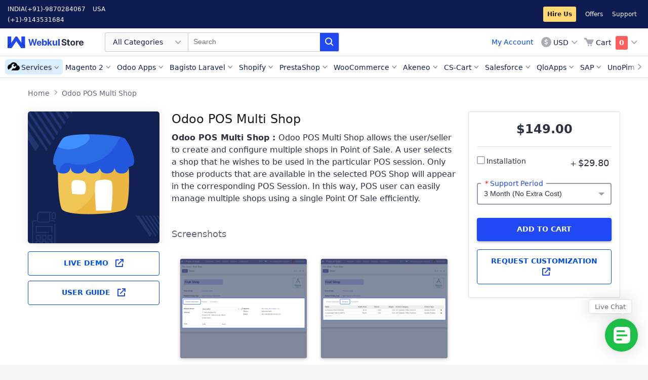

--- FILE ---
content_type: text/html; charset=UTF-8
request_url: https://store.webkul.com/Odoo-POS-Shops.html
body_size: 29998
content:
<!DOCTYPE html PUBLIC "-//W3C//DTD XHTML 1.0 Strict//EN" "http://www.w3.org/TR/xhtml1/DTD/xhtml1-strict.dtd">
<html xmlns="http://www.w3.org/1999/xhtml" xml:lang="en" lang="en">
<head>

        <meta http-equiv="Content-Type" content="text/html; charset=utf-8" />
    <meta http-equiv="x-dns-prefetch-control" content="on">    <title>Odoo POS Multi Shop - WebKul</title>
            <meta name="viewport" content="width=device-width, initial-scale=1, maximum-scale=5" />
        <meta name="description" content="&lt;div class=&quot;preset&quot;&gt;
&lt;p&gt;&lt;strong&gt;Odoo POS Multi Shop - &lt;/strong&gt;Every seller thinks of expanding their business by opening multiple POS stores. Although, it also gives a lot of responsibility to maintain them properly and avoid mismanagement. So, its impo" />
    <meta name="keywords" content="" />
    <meta name="robots" content="INDEX,FOLLOW" />
    <link rel="icon" href="https://store.webkul.com/skin/frontend/webkul/sky/favicon.ico" type="image/x-icon" />
    <link rel="shortcut icon" href="https://store.webkul.com/skin/frontend/webkul/sky/favicon.ico" type="image/x-icon" />
    
    <!--[if lt IE 7]>
    
    <![endif]-->
            


            
    
                <!-- Twitter Card -->
        <meta name="twitter:card" content="summary">
        <meta name="twitter:description" content="Odoo POS Multi Shop : Odoo POS Multi Shop allows the user/seller to create and configure multiple shops in Point of Sale. A user selects a shop that he wishes to be used in the particular POS session. Only those products that are available in the selected POS Shop will appear in the corresponding POS Session. In this way, POS user can easily manage multiple shops using a single Point Of Sale efficiently.">
        <meta name="twitter:title" content="Odoo POS Multi Shop">
        <meta name="twitter:site" content="@webkul">
        <meta name="twitter:image" content="https://store.webkul.com/media/catalog/product/cache/1/social_image/9df78eab33525d08d6e5fb8d27136e95/t/h/thumb_odoo_pos_multi_shop.png">
        <meta name="twitter:creator" content="@webkul">
    
            <!-- Facebook Open Graph  -->
        <meta property="fb:app_id" content="1338820526169789">
        <meta property="og:url" content="https://store.webkul.com/Odoo-POS-Shops.html">
        <meta property="og:site_name" content="Webkul">
        <meta property="og:title" content="Odoo POS Multi Shop">
        <meta property="og:description" content="Odoo POS Multi Shop : Odoo POS Multi Shop allows the user/seller to create and configure multiple shops in Point of Sale. A user selects a shop that he wishes to be used in the particular POS session. Only those products that are available in the selected POS Shop will appear in the corresponding POS Session. In this way, POS user can easily manage multiple shops using a single Point Of Sale efficiently.">
        <meta property="og:image" content="https://store.webkul.com/media/catalog/product/cache/1/social_image/9df78eab33525d08d6e5fb8d27136e95/t/h/thumb_odoo_pos_multi_shop.png">
        <meta property="og:type" content="product">
        <meta property="product:availability" content="instock">
        <meta property="product:price:amount" content="149">
        <meta property="product:price:currency" content="USD">
        
        <meta name="msvalidate.01" content="5E365F841452A419B32B18EB5F5A8A2D" />

<!-- <link rel="preload" as="style" href=""> -->
</head>
<body class=" catalog-product-view catalog-product-view product-odoo-pos-shops ">
<div class="wsu">
    

<link rel="preload" as="style" href="https://store.webkul.com/media/css_secure/bf52d0cbbf980743decf9addfd2ca083.css?2.8.15" />
<link rel="preload" as="style" href="https://store.webkul.com/media/css_secure/b40614237181d48c23030e06037e65da.css?2.8.15" media="all" />
<link rel="preload" as="style" href="https://store.webkul.com/media/css_secure/e9ba957e550ddd4be0b4f65e955a6674.css?2.8.15" media="print" />
<link rel="stylesheet" type="text/css" href="https://store.webkul.com/media/css_secure/bf52d0cbbf980743decf9addfd2ca083.css?2.8.15" />
<link rel="stylesheet" type="text/css" href="https://store.webkul.com/media/css_secure/b40614237181d48c23030e06037e65da.css?2.8.15" media="all" />
<link rel="stylesheet" type="text/css" href="https://store.webkul.com/media/css_secure/e9ba957e550ddd4be0b4f65e955a6674.css?2.8.15" media="print" />

<link rel="canonical" href="https://store.webkul.com/Odoo-POS-Shops.html" />
<link rel="amphtml" href="https://store.webkul.com/amp/product/view/id/1023/" />
<!--[if IE]>
<link rel="preload" as="style" href="https://store.webkul.com/media/css_secure/ea88d2c6264e48121f362c4a48e526e9.css?2.8.15" media="all" />
<link rel="stylesheet" type="text/css" href="https://store.webkul.com/media/css_secure/ea88d2c6264e48121f362c4a48e526e9.css?2.8.15" media="all" />
<![endif]-->
<!--[if lt IE 7]>

<![endif]-->
<!--[if lte IE 7]>
<link rel="preload" as="style" href="https://store.webkul.com/media/css_secure/51ab740bb950152da7bd8c5e663169d3.css?2.8.15" media="all" />
<link rel="stylesheet" type="text/css" href="https://store.webkul.com/media/css_secure/51ab740bb950152da7bd8c5e663169d3.css?2.8.15" media="all" />
<![endif]-->
<!--[if lte IE 8]>
<link rel="preload" as="style" href="https://store.webkul.com/media/css_secure/c20ca76a7b28ef41abf00c2b9cb5796c.css?2.8.15" media="all" />
<link rel="stylesheet" type="text/css" href="https://store.webkul.com/media/css_secure/c20ca76a7b28ef41abf00c2b9cb5796c.css?2.8.15" media="all" />
<![endif]-->



    
        
    <div id="root-wrapper">
    <div class="wrapper">
            <noscript>
        <div class="global-site-notice noscript">
            <div class="notice-inner">
                <p>
                    <strong>JavaScript seems to be disabled in your browser.</strong><br />
                    You must have JavaScript enabled in your browser to utilize the functionality of this website.                </p>
            </div>
        </div>
    </noscript>
        <div class="page">
            <link rel="preload" href="https://store.webkul.com/skin/frontend/webkul/sky/images/skeleton.png" as="image">

<!-- XL-Menu -->
<div class="ws-menu-xl header">
    <!-- Top Bar -->
    <div class="ws-tbar">
        <div class="ws-grd">
            <div class="ws-grd-lt" style="width: 300px;">
                <span class="ws-phone-info">INDIA<a href="tel:(+91)-9870284067">(+91)-9870284067</a></span><span class="ws-phone-info">USA<a href="tel:(+1)-9143531684">(+1)-9143531684</a></span>            </div>
            <div class="ws-grd-rt ws-header-links-rt" style="width: calc(100% - 300px);">
                <a rel="noreferrer" target="_blank" class="wk-hire-us-css" href="https://webkul.uvdesk.com/en/customer/create-ticket/">Hire Us</a>
<a rel="noreferrer" target="_blank" href="https://store.webkul.com/offers.html">Offers</a>
<a rel="noreferrer" target="_blank" href="https://webkul.uvdesk.com/en/customer/create-ticket/">Support</a>
            </div>
        </div>
    </div>
    <!-- //Top Bar -->

    <!-- Menubar -->
    <div class="ws-mbar">
        <div class="ws-grd">
            <!-- Grid LT -->
            <div class="ws-grd-lt">
                <a href="https://store.webkul.com/" class="ws-logo" style="font-size:0;">Webkul Store</a>
                <!-- Search -->
                <form id="search_mini_form_webkulmenu" autocomplete="off" action="https://store.webkul.com/catalogsearch/result/" method="get">
    <div class="ws-search form-search">
        <!-- DropDown -->
        <div class="ws-drp">
            <div class="ws-drp-label">
                                                                                                                                                                                                                                                                                                                                                                                                                                                                                                                                                                                                                                                                                                                                                                                                                                                                                                                All Categories
                            </div>
            <ul class="ws-drp-list categoryOptions">
                <li data-id="All+Categories" class="ws-drp-list-item selected">All Categories</li>
                                    <li data-id="117" class="ws-drp-list-item">
                        Magento 2                    </li>
                                    <li data-id="77" class="ws-drp-list-item">
                        Odoo Apps                    </li>
                                    <li data-id="171" class="ws-drp-list-item">
                        Bagisto Laravel                    </li>
                                    <li data-id="75" class="ws-drp-list-item">
                        Shopify                    </li>
                                    <li data-id="7" class="ws-drp-list-item">
                        PrestaShop                    </li>
                                    <li data-id="8" class="ws-drp-list-item">
                        WooCommerce                    </li>
                                    <li data-id="162" class="ws-drp-list-item">
                        Akeneo                    </li>
                                    <li data-id="86" class="ws-drp-list-item">
                        CS-Cart                    </li>
                                    <li data-id="105" class="ws-drp-list-item">
                        Salesforce                    </li>
                                    <li data-id="168" class="ws-drp-list-item">
                        BigCommerce                    </li>
                                    <li data-id="143" class="ws-drp-list-item">
                        UVdesk                    </li>
                                    <li data-id="164" class="ws-drp-list-item">
                        Mobile Apps                    </li>
                                    <li data-id="159" class="ws-drp-list-item">
                        QloApps                    </li>
                                    <li data-id="9" class="ws-drp-list-item">
                        OpenCart                    </li>
                                    <li data-id="180" class="ws-drp-list-item">
                        Shopware                    </li>
                                    <li data-id="207" class="ws-drp-list-item">
                        Machine Learning                    </li>
                                    <li data-id="221" class="ws-drp-list-item">
                        SAP                    </li>
                                    <li data-id="222" class="ws-drp-list-item">
                        Wix                    </li>
                                    <li data-id="6" class="ws-drp-list-item">
                        Magento &reg;                    </li>
                                    <li data-id="241" class="ws-drp-list-item">
                        UnoPim                    </li>
                                    <li data-id="244" class="ws-drp-list-item">
                        Zoho Commerce                    </li>
                                    <li data-id="249" class="ws-drp-list-item">
                        ERPNext                    </li>
                                    <li data-id="250" class="ws-drp-list-item">
                        Krayin                    </li>
                            </ul>
        </div>
        <!-- //DropDown -->
        <input type="text" placeholder="Search"
        name="q"
        id="search"
        maxlength="128"
        value="" />
        <span class="ws-sch-btn"></span>

        <div id="search_autocomplete" class="search-autocomplete"></div>
    </div>

    </form>
<input type="hidden" value="" id="prevsearch">
<input type="hidden" value="All+Categories" id="catValue">

                <!-- //Search -->

            </div>
            <!-- //Grid LT -->

            <div class="ws-grd-rt">
                <div class="ws-btns wk-acount-link-section">
                    <a class="wk-customer-account-link" href="https://store.webkul.com/customer/account/">My Account</a>
                    <!-- <div class="wk-custom-loader"></div> -->
                </div>
                <div class="ws-actions">
                        <div class="ws-currency">
        <div class="ws-drp">
            <div class="ws-drp-label ws-icon-holder ws-icon-usd">USD</div>
            <ul class="ws-drp-list">
                                    <li onclick="window.location.href=this.id" class="ws-drp-list-item" data-icon-classname="ws-icon-usd" id="https://store.webkul.com/directory/currency/switch/currency/INR/uenc/aHR0cHM6Ly9zdG9yZS53ZWJrdWwuY29tL09kb28tUE9TLVNob3BzLmh0bWw,/">INR</li>
                                    <li onclick="window.location.href=this.id" class="ws-drp-list-item" data-icon-classname="ws-icon-usd" id="https://store.webkul.com/directory/currency/switch/currency/USD/uenc/aHR0cHM6Ly9zdG9yZS53ZWJrdWwuY29tL09kb28tUE9TLVNob3BzLmh0bWw,/">USD</li>
                            </ul>
        </div>
    </div>
                                        

<div id="wk-mini-cart" class="ws-cart" title="You have no items in your shopping cart.">
    <!-- responsive menu  -->
    <a href="https://store.webkul.com/checkout/cart/" class="ws-xs-icon ws-xs-icon-cart" style="font-size:0px;">Cart</a>
    <div class="ws-drp">
        <div class="ws-drp-label ws-icon-holder ws-icon-cart">
            <span class="ws-cart-text">Cart</span>
            <span class="ws-cart-count  wk-is-empty">
                0            </span>
        </div>
        <ul class="ws-drp-list ws-cart-list">
                                                    <li>
                <div class="wk-empty">You have no items in your shopping cart.</div>
                </li>
                    </ul>
    </div>
</div>
                    
                </div>
            </div>
        </div>
    </div>
    <!-- //Menubar -->

    <!-- Nav Bar -->
    <div class="ws-nbar">
        <div class="ws-nbar-strip-wrapper">
            <span class="ws-menu-navigator"></span>
            <ul class="ws-nbar-strip"></ul>
        </div>
    </div>
    <!-- Nav Bar -->
</div>
<!-- //XL-Menu -->

<!-- XS-Menu -->
<div class="ws-menu-xs">
    <div class="ws-xs-navbar">
        <!-- Navbar -->
        <div class="ws-grd">
            <div class="ws-grd-lt">
                <span class="ws-xs-icon ws-xs-icon-ham"></span>
                <a href="https://store.webkul.com/" class="ws-xs-logo">Webkul Store</a>
            </div>
            <div class="ws-grd-rt">
                <span class="ws-xs-icon ws-xs-icon-search ws-xs-search-show"></span>
                

<div id="wk-mini-cart" class="ws-cart" title="You have no items in your shopping cart.">
    <!-- responsive menu  -->
    <a href="https://store.webkul.com/checkout/cart/" class="ws-xs-icon ws-xs-icon-cart" style="font-size:0px;">Cart</a>
    <div class="ws-drp">
        <div class="ws-drp-label ws-icon-holder ws-icon-cart">
            <span class="ws-cart-text">Cart</span>
            <span class="ws-cart-count  wk-is-empty">
                0            </span>
        </div>
        <ul class="ws-drp-list ws-cart-list">
                                                    <li>
                <div class="wk-empty">You have no items in your shopping cart.</div>
                </li>
                    </ul>
    </div>
</div>
                
            </div>
        </div>
        <!-- //Navbar -->
        <!-- OffData -->
        <div class="ws-xs-off-canvas-overlay">
            <!-- ws-xs-off-canvas-overlay-active -->
            <div class="ws-xs-off-canvas">
                <div class="ws-cat-wrapper">
                    <h3>Categories</h3>
                    <div class="ws-cat-list">
                        <ul class="ws-cat-items"></ul>
                        <span class="ws-cat-toggle">Show More</span>
                    </div>
                    
<div class="ws-link-items ws-res-customer">
    <ul>
        <li><a href="https://store.webkul.com/customer/account/login/" class="wk-customer-login-link">Login</a></li>
        <li><a href="https://store.webkul.com/customer/account/create/" class="wk-customer-signup-link">Create an Account</a></li>
    </ul>
</div>                    <div class="ws-link-items">
    <ul>
        <li><div class="ws-icon ws-icon-usd"><a class="wk-customer-currency-link" >USD</a><div></li>
    </ul>
</div>

                    <div class="ws-link-items">
    <ul>
        <li class="wk-hire-us">
            <a rel="noreferrer" target="_blank" class="wk-hire-us" href="https://webkul.uvdesk.com/en/customer/create-ticket/">
                Hire Us            </a>
        </li>
                <li><a rel="noreferrer" target ="_blank" href="https://store.webkul.com/offers.html">Offers</a></li>
        <li><a rel="noreferrer" target ="_blank" href="https://webkul.uvdesk.com/en/customer/create-ticket/">Support</a></li>
    </ul>
</div>
                    <div class="ws-link-items"><ul><li><a href="tel:(+91)-9870284067">INDIA (+91)-9870284067</a></li><li><a href="tel:(+1)-9143531684">USA (+1)-9143531684</a></li></ul></div>                </div>
            </div>
        </div>
        <!-- //OffData -->
    </div>
    
    <form id="search_mini_form_webkulmenuM" class="form-search" autocomplete="off" action="https://store.webkul.com/catalogsearch/result/" method="get">
    <div class="ws-xs-searchbar">
        <div class="ws-fl-lt">
            <span class="ws-xs-icon ws-xs-icon-close ws-xs-search-hide"></span>
            <div class="ws-xs-input">
                <label for="categoryOptionsM" style="font-size:0px !important;">Category</label>
                <select class="ws-xs-select ws-xs-icon ws-xs-icon-filter" name="categoryOptionsM" id="categoryOptionsM">
                    <option value="all">All</option>
                                        <option value="117">Magento 2</option>
                                        <option value="77">Odoo Apps</option>
                                        <option value="171">Bagisto Laravel</option>
                                        <option value="75">Shopify</option>
                                        <option value="7">PrestaShop</option>
                                        <option value="8">WooCommerce</option>
                                        <option value="162">Akeneo</option>
                                        <option value="86">CS-Cart</option>
                                        <option value="105">Salesforce</option>
                                        <option value="168">BigCommerce</option>
                                        <option value="143">UVdesk</option>
                                        <option value="164">Mobile Apps</option>
                                        <option value="159">QloApps</option>
                                        <option value="9">OpenCart</option>
                                        <option value="180">Shopware</option>
                                        <option value="207">Machine Learning</option>
                                        <option value="221">SAP</option>
                                        <option value="222">Wix</option>
                                        <option value="6">Magento &reg;</option>
                                        <option value="241">UnoPim</option>
                                        <option value="244">Zoho Commerce</option>
                                        <option value="249">ERPNext</option>
                                        <option value="250">Krayin</option>
                                    </select>
            </div>
        </div>
        <div class="ws-fl-ct">
            <div class="ws-xs-input">
                <label for="searchM" style="font-size:0px !important;">Search</label>
                <input id="searchM" type="text" name="q" value="" placeholder="Search" maxlength="128" />
            </div>
        </div>
        <div class="ws-fl-rt">
            <span class="ws-xs-icon ws-xs-icon-search"></span>
        </div>

        <div id="search_autocompleteM" class="search-autocomplete"></div>
            </div>
</form>
<input type="hidden" value="" id="prevsearch">
<input type="hidden" value="All+Categories" id="catValue">
</div>
<!-- //XS-Menu -->            <div class="main-container col1-layout">
                <div class="main container">
                    

<style>
    .wk-notes-featured-icon {
        height: 28px;
        position: absolute;
        left: 10px;
        text-align: center;
        top: 50%;
        transform: translateY(-50%);
        width: 28px;
        display: inline-block;
        background-repeat: no-repeat;
    }
    </style><!-- <div class="ws-wrapper ws-pdt-wrapper wk-cls-elem" style="height:46px;"> -->
<div class="ws-wrapper ws-pdt-wrapper wk-cls-elem">
    <div class="breadcrumbs">
        <ul>
                    <li>
                                    <a href="https://store.webkul.com/" title="Go to Home Page">
                        Home                    </a>
                            </li>
                                <li>
                                    <a onclick="return false;" href="" title="">
                        Odoo POS Multi Shop                    </a>
                            </li>
                            </ul>
    </div>
</div>

    
                    <div class="preface grid-full in-col1"></div>
                    <div class="col-main grid-full in-col1">
                                                
<div class="wk-default-overlay">
    <div class="wk-default-loader"></div>
</div>
<div class="wk-ajax-login-overlay"></div>
<div id="wk-account-option" class="wk-ajax-login-wrapper">
    <div class="wk-account-login-container">
        <div class="wk-al-close-wrapper wk-close-account-option wk-cross-btn">X</div>
        <div class="wk-account-option-link">
            <a href="https://store.webkul.com/customer/account/">Go to Dashboard</a>
        </div>
        <!-- <div class="wk-account-option-link">
            <a href="">Go to Wishlist</a>
        </div> -->
        <div class="wk-account-option-link">
            <a href="https://store.webkul.com/customer/account/logout/">Logout</a>
        </div>
    </div>
</div>

<div id="wk-login-wrapper" class="wk-ajax-login-wrapper">
    <div class="wk-account-login-container">
        <div class="wk-al-close-wrapper wk-close-login-wrapper wk-cross-btn">X</div>
        <div id="wk-account-login" class="wk-account-login">
                        <div class="wk-account-page-title">
                <span>Login</span>
            </div>
            <div class="wk-account-page-title-desc">
                Already have an account with us Login to your account
            </div>
            <div class="wk-account-login-content">
                <div class="wk-account-login-content-left">
                    <div id="fb-root"></div>
                    <!-- Facebook login -->
                                        <!-- End Facebook login -->

                    <!-- twitter login -->
                                        <!-- ENd twitter login -->

                    <!-- google login -->
                                            <div class="wk-social-btn wk-btn-ge" onclick="showSocialSignupPopup('https://store.webkul.com/socialsignup/google/request/mainw_protocol/http/', 700, 300);">
                            <span class="wk-social-icon wk-ge-icon"></span>
                            <span class="wk-social-label">Connect with Google</span>
                        </div>
                                        <!-- ENd google login -->

                    <!-- Linkedin login -->
                                        <!-- ENd Linkedin login -->
                </div>
                <div class="wk-account-login-content-right">
                    <form action="https://store.webkul.com/customer/account/loginPost/" method="post" id="ajax-login-form">
                        <input name="form_key" type="hidden" value="nF1ZsGrn45LutLCg" />
                        <ul class="form-list">
                            <li>
                                <label for="email" class="required"><em>*</em>Email Address</label>
                                <div class="input-box">
                                    <input type="text" name="login[username]" value="" id="wk-login-email" class="input-text required-entry validate-email" title="Email Address" />
                                </div>
                            </li>
                            <li>
                                <label for="pass" class="required"><em>*</em>Password</label>
                                <div class="input-box">
                                    <input type="password" name="login[password]" class="input-text required-entry validate-password" id="wk-login-pass" title="Password" />
                                </div>
                            </li>
                        </ul>
                                                <div class="wk-account-buttons-set">
                            <button type="submit" class="button forwidth" title="Login" name="send" id="send2">
                                <span><span>Login</span></span>
                            </button>
                        </div>
                        <a href="https://store.webkul.com/customer/account/forgotpassword/" class="f-left">Forgot Your Password?</a>
                        <div class="wk-sign-up-link">Don't have an account, <a href="https://store.webkul.com/customer/account/create/">Sign Up</a></div>
                    </form>
                </div>
            </div>
        </div>
    </div>
    
</div>
<div id="wk-signup-wrapper" class="wk-ajax-signup-wrapper">
    <div class="wk-account-login-container">
        <div class="wk-al-close-wrapper wk-close-signup-wrapper wk-cross-btn">X</div>
        <div id="wk-account-create" class="wk-account-login wk-account-create">
            <div class="wk-account-page-title">
                <span>Sign Up</span>
            </div>
            <div class="wk-account-page-title-desc">
                Create an account with Webkul Store
            </div>
            <div class="wk-account-login-content">
                <div class="wk-account-login-content-left">
                    <div id="fb-root"></div>
                    <!-- Facebook login -->
                                        <!-- End Facebook login -->

                    <!-- twitter login -->
                                        <!-- ENd twitter login -->

                    <!-- google login -->
                                            <div class="wk-social-btn wk-btn-ge" onclick="showSocialSignupPopup('https://store.webkul.com/socialsignup/google/request/mainw_protocol/http/', 700, 300);">
                            <span class="wk-social-icon wk-ge-icon"></span>
                            <span class="wk-social-label">Connect with Google</span>
                        </div>
                                        <!-- ENd google login -->

                    <!-- Linkedin login -->
                                        <!-- ENd Linkedin login -->
                </div>
                <div class="wk-account-login-content-right">
                    <form action="https://store.webkul.com/customer/account/loginPost/" method="post" id="wk-signup-form">
                        <input type="hidden" name="success_url" value="" />
                        <input type="hidden" name="error_url" value="" />
                        <input type="hidden" name="form_key" value="nF1ZsGrn45LutLCg" />
                        <ul class="form-list">
                            <li class="fields">
                                <div class="customer-name">
                                    <div class="field name-firstname">
                                        <label for="firstname" class="required"><em>*</em>First Name</label>
                                        <div class="input-box">
                                            <input id="firstname" name="firstname" value="" title="First Name" maxlength="255" class="input-text required-entry" type="text">
                                        </div>
                                    </div>
                                    <div class="field name-lastname">
                                        <label for="lastname" class="required"><em>*</em>Last Name</label>
                                        <div class="input-box">
                                            <input id="lastname" name="lastname" value="" title="Last Name" maxlength="255" class="input-text required-entry" type="text">
                                        </div>
                                    </div>
                                </div>
                            </li>
                            <li>
                                <label for="email_address" class="required"><em>*</em>Email Address</label>
                                <div class="input-box">
                                    <input type="text" name="email" id="email_address" value="" title="Email Address" class="input-text validate-email required-entry" />
                                </div>
                            </li>
                        </ul>
                        <ul class="form-list">
                            <li class="fields">
                                <div class="field">
                                    <label for="ws-reg-password" class="required"><em>*</em>Password</label>
                                    <div class="input-box">
                                        <input type="password" name="password" id="ws-reg-password" title="Password" class="input-text required-entry validate-password" />
                                    </div>
                                </div>
                                <div class="field">
                                    <label for="ws-reg-password-confirmation" class="required"><em>*</em>Confirm Password</label>
                                    <div class="input-box">
                                        <input type="password" name="confirmation" title="Confirm Password" id="ws-reg-password-confirmation" class="input-text required-entry validate-cpassword" />
                                    </div>
                                </div>
                            </li>
                            
                            <li class="control">
                                <div class="input-box">
                                    <input type="checkbox" name="is_subscribed" title="Sign Up for Newsletter" value="1" id="is_subscribed" class="checkbox" />
                                </div>
                                <label for="is_subscribed">Subscribe to Newsletter</label>
                            </li>
                            <li class="control">
                                <div class="input-box">
                                    <div id="accept_term_switch">
                                        <div id="switch_on">
                                            <span class="accept_term_label">Yes</span>
                                            <span class="accept_term_button"></span>
                                        </div>
                                        <div id="switch_off" class="hideSwitch">
                                            <span class="accept_term_button"></span>
                                            <span class="accept_term_label">No</span>
                                        </div>
                                    </div>
                                    <div id="accept_switch_label">
                                        <label>I agree to</label>
                                        <a rel="noreferrer" class="link-tip" target="_blank" href="https://store.webkul.com/license.html">
                                            Terms & Condition                                        </a>
                                        <label> and </label>
                                        <a rel="noreferrer" class="link-tip" target="_blank" href="https://store.webkul.com/privacy-policy">
                                            Privacy Policy                                        </a>
                                    </div>
                                    <input type="checkbox" name="accept_terms" checked="checked" class="required-entry" id="accept_terms"/>
                                </div>
                            </li>
                        </ul>
                        <div class="wk-account-buttons-set">
                            <p class="required">* Required Fields</p>
                            <button type="submit" title="Submit" class="button"><span><span>Submit</span></span></button>
                        </div>
                    </form>
                </div>
            </div>
        </div>

    </div>
    <div class="account-create">
        
    </div>
</div>


<style>
    .wk-account-page-title span {
        color:#555;
        line-height: 1.25em;
        /* font-family: 'Montserrat',sans-serif !important; */
        font-size: 25px;
        font-weight:500;
    }
</style>
<style>
    .wk-style-h2 {
        font-size: 34px;
        font-weight: 500;
    }
</style>
<div class="wk-hire-us-overlay">
    <div class="wk-hire-us-wrapper">
        <span class="wk-cross-btn wk-close-hire-us-overlay"></span>
        <div class="wk-hire-us-container">
            <div class="hireus-message"></div>
            <div class="wk-hire-us-title">
                <div class="wk-style-h2">Hire a Developer</div>
            </div>
            
            <div class="wk-hire-us-content form-list">
                <form action="https://store.webkul.com/hireus/request/submitPost/" method="post" id="hire-us-form">
                    <input name="form_key" type="hidden" value="nF1ZsGrn45LutLCg" />
                    <div class="wk-hire-us-content-row">
                        <!-- <div class="wk-hire-us-content-col wk-float-left"> -->
                            <label class="wk-hire-us-content-label required">Email<em>*</em></label>
                            <div class="wk-hire-us-content-input">
                                <input id="email" name="email" class="required-entry validate-email" type="text">
                            </div>
                        <!-- </div> -->
                        
                        <input id="order_ref" name="order_ref" type="hidden">
                            
                    </div>
                    <div class="wk-hire-us-content-row">
                        <label class="wk-hire-us-content-label required">Subject<em>*</em></label>
                        <div class="wk-hire-us-content-input">
                            <input id="subject" name="subject" class="required-entry" type="text">
                        </div>
                    </div>
                    <div class="wk-hire-us-content-row">
                        <label class="wk-hire-us-content-label required">Description<em>*</em></label>
                        <div class="wk-hire-us-content-input">
                            <textarea id="description" name="description" class="required-entry"></textarea>
                        </div>
                    </div>
                    <div class="wk-hire-us-content-row">
                        <form action="javascript:alert(grecaptcha.getResponse(wk_hire_us));">
                            <div id="wk_hire_us"></div>
                        </form>
                    </div>
                    <div class="wk-hire-us-content-row">
                        <button class="wk-hire-us-btn button">
                            <span>
                                <span>Send Message</span>
                            </span>
                        </button>
                    </div>
                </form>
            </div>
        </div>
    </div>
</div>
<style>
    .wkhuf-widget .floated-icon:before {
        content: 'Live Chat';
    }
</style>
<div class="wkhuf-widget custom-scroll">
    <!-- <div class="floated-icon tooltip"></div> -->
    <a style="display: inline-block;" target="_blank" aria-label="Live Chat" class="floated-icon tooltip" href="https://webkul.chatwhizz.com/wkcs/chat-support?name=webkul.com"></a>
</div>
<div id="wkhuf-myModal" class="wkhuf-modal">
    <div class="wkhuf-modal-content">
        <div class="widget-wrap">
            <div class="widget-wrap-inner">
                <span class="close close-control">&times;</span>
                <form action="https://store.webkul.com/hireus/request/submitPost/" method="post" id="hire-us-form-floating">
                    <input name="form_key" type="hidden" value="nF1ZsGrn45LutLCg" />
                    <div class="form-fields-wrap">
                        <div class="heading">Contact Us!</div>
                        <div>
                            <div class="field-group">
                                <label for="email" class="label">Email</label>
                                <input required="required" class="field required-entry validate-email" name="email" type="email" value="">
                            </div>
                            <div class="field-group">
                                <label for="subject" class="label">Subject</label>
                                <input required="required" class="field required-entry" name="subject" type="text" value="">
                            </div>
                            <div class="field-group">
                                <label for="description" class="label">Requirement/Brief</label>
                                <textarea id="query-box" required="required required-entry" class="field" name="description" rows="1"></textarea>
                            </div>
                            <div class="field-group">
                                                                                            </div>
                            <form action="javascript:alert(grecaptcha.getResponse(wk_hire_us_float));">
                                <div id="wk_hire_us_float"></div>
                            </form>
                        </div>
                    </div>
                    <button class="submit-btn" id="submit-form-control" aria-label="HireUs Submit">Send Message</button>
                </form>
            </div>
            <div class="wkhuf-message" id="wkhuf-response-node">
                <div class="wkhuf-wrap">
                    <div class="content">
                        <div class="desc"><div class="desc-inner"></div></div>
                        <div role="button" aria-label="Send Again" title="Send Again" class="again-control">Send Again</div>
                        <div role="button" aria-label="Close HireUs Form" title="Close Form" class="close-control-btn">Close</div>
                    </div>
                </div>
            </div>
        </div>
    </div>
</div>

<style>#wkhuf-myModal {
  display: none !important;
}</style><div class="wk-default-overlay">
    <div class="wk-default-loader"></div>
</div>
<div class="wk-ajax-login-overlay"></div>
<div id="wk-currency-option" class="wk-ajax-currency-wrapper">
    <div class="wk-account-login-container">
        <div class="wk-al-close-wrapper wk-close-currency-option wk-cross-btn">X</div>
                    <div class="wk-account-option-link">
                <a href="https://store.webkul.com/directory/currency/switch/currency/INR/uenc/aHR0cHM6Ly9zdG9yZS53ZWJrdWwuY29tL09kb28tUE9TLVNob3BzLmh0bWw,/">INR</a>
            </div>
                    <div class="wk-account-option-link">
                <a href="https://store.webkul.com/directory/currency/switch/currency/USD/uenc/aHR0cHM6Ly9zdG9yZS53ZWJrdWwuY29tL09kb28tUE9TLVNob3BzLmh0bWw,/">USD</a>
            </div>
            </div>
</div>
 <style>
    .wk-cookie-wrapper {
        position: fixed;
        display: none;
        left: 25px;
        bottom: 25px;
        width: 350px;
        max-width: 100%;
        padding: 15px;
        border-radius: 4px;
        box-shadow: 0px 10px 32.98px 1.02px rgba(0, 0, 0, 0.15), 0px 0px 3px 0px rgba(0, 0, 0, 0.05), 0px 0px 0px 0px rgba(0, 0, 0, 0.15);
        font-size: 0;
        z-index: 5000;
        background: #FFFFFF;
    }

    .wk-cookie-lt,
    .wk-cookie-rt {
        display: inline-block;
        vertical-align: top;
    }

    .wk-cookie-lt {
        width: 25%;
    }

    .wk-cookie-rt {
        width: 75%;
    }

    .wk-cookie-rt p {
        font-size: 15px;
        margin: 0;
        padding: 0;
        color: #64687a;
    }

    .wk-cookie {
        width: 65px;
        height: 65px;
        background-image: url("https://store.webkul.com/skin/frontend/webkul/default/webkul-cookie-sprite.svg");
    }

    .wk-cookie-close {
        cursor: pointer;
        width: 16px;
        height: 16px;
        position: absolute;
        top: 7px;
        right: 7px;
        background-image: url("https://store.webkul.com/skin/frontend/webkul/default/webkul-cookie-sprite.svg");
        background-position: -65px 0px;
        opacity: 0;
        transition: .10s ease-in-out;
    }

    .wk-cookie-wrapper:hover .wk-cookie-close {
        opacity: 1;
    }

    .wk-cookie-ok {
        min-width: 100px;
        text-align: center;
        background-color: #2149f3;
        color: #fff;
        box-shadow: 0 2px 4px 0 rgba(0, 0, 0, .27), 0 12px 26px 0 rgba(0, 0, 0, .2);
        border-radius: 4px;
        display: inline-block;
        vertical-align: middle;
        margin: 10px 0 5px 0;
        transition: .2s ease-in-out;
        text-transform: uppercase;
        text-decoration: none;
        font-size: 13px;
        padding: 8px 15px 9px 15px;
        font-weight: 600;
        border: none;
        cursor: pointer;
    }

    .wk-cookie-ok:hover {
        background-color: #1139df;
    }

    .cookie-visible {
        display: block;
        opacity: 0;
        animation: show-cookie .25s .35s ease-out;
        animation-fill-mode: forwards;
    }

    .cookie-hidden {
        animation: hide-cookie .35s ease-in;
        animation-fill-mode: forwards;
    }

    @keyframes show-cookie {
        0% {
            opacity: .25;
            transform: translateY(-15px);
        }
        100% {
            opacity: 1;
            transform: translateY(0px);
        }
    }

    @keyframes hide-cookie {
        0% {
            opacity: 1;
            transform: translateY(0px);
        }
        65% {
            transform: translateY(-20px);
            opacity: .75;
        }
        100% {
            opacity: 0;
        }
    }

    @media screen and (max-width:480px) {
        .wk-cookie-wrapper {
            left: 0;
            right: 0;
            bottom: 0;
            width: 100%;
            border-radius: 5px 5px 0 0;
        }
        .wk-cookie-close {
            opacity: 1;
        }
        @keyframes show-cookie {
            0% {
                opacity: 1;
                transform: translateY(0);
            }
            100% {
                opacity: 1;
                transform: translateY(0);
            }
        }

        @keyframes hide-cookie {
            0% {
                opacity: 1;
                transform: translateY(0);
            }
            100% {
                opacity: 1;
                transform: translateY(0);
            }
        }
    }
</style>

<div class="wk-cookie-wrapper">
    <div class="wk-cookie-lt">
        <div class="wk-cookie"></div>
    </div>
    <div class="wk-cookie-rt">
        <p>We use cookies to personalize your experience. By continuing to visit this website you agree to our use of cookies.</p>
        <button class="wk-cookie-ok">GOT IT!</button>
    </div>
    <span class="wk-cookie-close"></span>
</div>



<style>
.wk-res-pdt-wishlist {
    display: none;
}
@media screen and (max-width: 780px) {  
    .wsu .pdt-grd-ct h1 {
        margin-right: 45px!important;
    }
    .pdt-wishlist.pdt-wishlist-product {
        top: 0!important;
        right: 0!important;
    }
    .pdt-grd .pdt-grd-ct {
        position: relative;
    }
    .wk-res-pdt-wishlist {
        display: block;
    }
    .ws-pdt-wrapper .breadcrumbs {
        display: none;
    }
}
</style>

<div class="ws-wrapper ws-pdt-wrapper">
    <!-- <div class="wk-reviews-wrapper"> -->
    <div class="reviewContentContainer">
        <div class="review-closeButton wk-cross-btn wk-al-close-wrapper"></div>
        <div class="form-add wk-review-form">
            <form style="display:none;" action="javascript:alert(grecaptcha.getResponse(wk_review_form));">
            <div id="wk_review_form"></div>
        </form>
                <div class="wk-style-h2">Please <a href='https://store.webkul.com/customer/account/login/'>Login</a> to Write Your Review</div>
    </div>
    </div>
    <!-- </div> -->
    <form action="https://store.webkul.com/checkout/cart/add/uenc/aHR0cHM6Ly9zdG9yZS53ZWJrdWwuY29tL09kb28tUE9TLVNob3BzLmh0bWw_X19fU0lEPVU,/product/1023/form_key/nF1ZsGrn45LutLCg/" method="post" id="product_addtocart_form" enctype="multipart/form-data">
        <input name="form_key" type="hidden" value="nF1ZsGrn45LutLCg" />
        <input type="hidden" class="wk-action-type" name="wk_action_type" />
        <div id="messages_product_view"></div>
        <div class="no-display">
            <input type="hidden" name="product" value="1023" />
            <input type="hidden" name="related_product" id="related-products-field" value="" />
        </div>
        <div class="pdt-grd">
            <!-- LT -->
            <div class="pdt-grd-lt">
    <div class="ws-sticky">
        <div class="pdt-tile" style="width:260px;height:260px;">
            <img src="https://store.webkul.com/media/catalog/product/cache/1/image/260x260/9df78eab33525d08d6e5fb8d27136e95/t/h/thumb_odoo_pos_multi_shop.png" fetchpriority="high" alt="Product Image"
                title="Product Image" width="260" height="260" data-width="260" data-height="260">
            <!-- <div onclick="productAddToCartForm.submitLight(this, '" >
                <div class="pdt-wishlist-icon"></div>
            </div> -->
        </div>
                <div class="ws-info-brick">
            <div class="pdt-buttons ws-style-1">
                    <a rel="noreferrer" target="_blank" href="http://odoodemo.webkul.com/?module=pos_shops" class="ws-btn-md ws-btn-cn ws-btn-md-md ws-btn-type-1">
            Live Demo            <span class="ic-window"></span>
        </a>
                <a rel="noreferrer" target="_blank" href="https://webkul.com/blog/odoo-pos-multi-shop/" class="ws-btn-md ws-btn-cn ws-btn-md-md ws-btn-type-1">
            User Guide            <span class="ic-window"></span>
        </a>
            </div>        </div>
    </div>
</div>
            <!-- //LT -->
            <div class="pdt-grd-ct">
                <h1>Odoo POS Multi Shop</h1>

                
                <style>
    @media screen and (min-width: 781px) {
        .ws-product-note-res {
            display: none;
        }
    }
    @media screen and (max-width: 780px) {
        
        /* .pdt-grd-lt .ws-sticky {
            display: none;
        } */
        .pdt-grd-lt .ws-sticky {
            display: block!important;
        }
        .pdt-grd-lt {
            margin-top: 30px;
        }
        .pdt-grd-lt .ws-sticky .ws-product-note {
            display: none;
        }
        .pdt-grd-lt .ws-sticky .ws-info-brick {
            display: none !important;
        }

        .pdt-grd-ct .pdt-buttons.ws-style-1 {
            display: block;
        }

        .pdt-grd-ct li {
            list-style: outside;
        }
        .ws-check {
            background: none;
        }

        .ws-feature-block {
            display: none;
        }
    }
</style>
<div class="wk-cls-elem">
    <p><span style="color: #727272; font-family: Helvetica, Arial, sans-serif; font-size: 16px; line-height: 25px;"><strong style="font-weight: bold; padding: 0px; margin: 0px;">Odoo POS Multi Shop : </strong>Odoo POS Multi Shop allows the user/seller to create and configure multiple shops in Point of Sale. A user selects a shop that he wishes to be used in the particular POS session. Only those products that are available in the selected POS Shop will appear in the corresponding POS Session. In this way, POS user can easily manage multiple shops using a single Point Of Sale efficiently.</span></p></div>
<div class="ws-product-note-res">
</div>

<div class="pdt-buttons ws-style-1">
                    <a rel="noreferrer" target="_blank" href="http://odoodemo.webkul.com/?module=pos_shops" class="ws-btn-md ws-btn-cn ws-btn-md-md ws-btn-type-1">
            Live Demo            <span class="ic-window"></span>
        </a>
                <a rel="noreferrer" target="_blank" href="https://webkul.com/blog/odoo-pos-multi-shop/" class="ws-btn-md ws-btn-cn ws-btn-md-md ws-btn-type-1">
            User Guide            <span class="ic-window"></span>
        </a>
            </div>


                
                
                                <!-- start screenshots -->
                                                
                <div class="ws-thumbs-wrapper" id="wsScreenShots">
                    <div class="ws-attr">
                        <span>Screenshots</span>
                    </div>
                    <div class="ws-thumbs">
                                                                                                            <a class="example-image-link" href="https://store.webkul.com/media/catalog/product/cache/1/image/9df78eab33525d08d6e5fb8d27136e95/3/_/3_243_2.png" data-lightbox="example-set">
                                <img class="lazy-fetch ws-thumb" data-src="https://store.webkul.com/media/catalog/product/cache/1/image/280x220/9df78eab33525d08d6e5fb8d27136e95/3/_/3_243_2.png"
                                    src="https://store.webkul.com/skin/frontend/webkul/sky/images/skeleton.png" data-src-hq="https://store.webkul.com/media/catalog/product/cache/1/image/280x220/9df78eab33525d08d6e5fb8d27136e95/3/_/3_243_2.png"
                                    alt="Odoo POS Multi Shop">
                            </a>
                                                                                <a class="example-image-link" href="https://store.webkul.com/media/catalog/product/cache/1/image/9df78eab33525d08d6e5fb8d27136e95/2/_/2_324.png" data-lightbox="example-set">
                                <img class="lazy-fetch ws-thumb" data-src="https://store.webkul.com/media/catalog/product/cache/1/image/280x220/9df78eab33525d08d6e5fb8d27136e95/2/_/2_324.png"
                                    src="https://store.webkul.com/skin/frontend/webkul/sky/images/skeleton.png" data-src-hq="https://store.webkul.com/media/catalog/product/cache/1/image/280x220/9df78eab33525d08d6e5fb8d27136e95/2/_/2_324.png"
                                    alt="Odoo POS Multi Shop">
                            </a>
                                                                                <a class="example-image-link" href="https://store.webkul.com/media/catalog/product/cache/1/image/9df78eab33525d08d6e5fb8d27136e95/4/_/4_184_2.png" data-lightbox="example-set">
                                <img class="lazy-fetch ws-thumb" data-src="https://store.webkul.com/media/catalog/product/cache/1/image/280x220/9df78eab33525d08d6e5fb8d27136e95/4/_/4_184_2.png"
                                    src="https://store.webkul.com/skin/frontend/webkul/sky/images/skeleton.png" data-src-hq="https://store.webkul.com/media/catalog/product/cache/1/image/280x220/9df78eab33525d08d6e5fb8d27136e95/4/_/4_184_2.png"
                                    alt="Odoo POS Multi Shop">
                            </a>
                                                                                <a class="example-image-link" href="https://store.webkul.com/media/catalog/product/cache/1/image/9df78eab33525d08d6e5fb8d27136e95/6/_/6_102_9.png" data-lightbox="example-set">
                                <img class="lazy-fetch ws-thumb" data-src="https://store.webkul.com/media/catalog/product/cache/1/image/280x220/9df78eab33525d08d6e5fb8d27136e95/6/_/6_102_9.png"
                                    src="https://store.webkul.com/skin/frontend/webkul/sky/images/skeleton.png" data-src-hq="https://store.webkul.com/media/catalog/product/cache/1/image/280x220/9df78eab33525d08d6e5fb8d27136e95/6/_/6_102_9.png"
                                    alt="Odoo POS Multi Shop">
                            </a>
                                                                                <a class="example-image-link" href="https://store.webkul.com/media/catalog/product/cache/1/image/9df78eab33525d08d6e5fb8d27136e95/5/_/5_146_10.png" data-lightbox="example-set">
                                <img class="lazy-fetch ws-thumb" data-src="https://store.webkul.com/media/catalog/product/cache/1/image/280x220/9df78eab33525d08d6e5fb8d27136e95/5/_/5_146_10.png"
                                    src="https://store.webkul.com/skin/frontend/webkul/sky/images/skeleton.png" data-src-hq="https://store.webkul.com/media/catalog/product/cache/1/image/280x220/9df78eab33525d08d6e5fb8d27136e95/5/_/5_146_10.png"
                                    alt="Odoo POS Multi Shop">
                            </a>
                                                                                <a class="example-image-link" href="https://store.webkul.com/media/catalog/product/cache/1/image/9df78eab33525d08d6e5fb8d27136e95/1/_/1_319_2.png" data-lightbox="example-set">
                                <img class="lazy-fetch ws-thumb" data-src="https://store.webkul.com/media/catalog/product/cache/1/image/280x220/9df78eab33525d08d6e5fb8d27136e95/1/_/1_319_2.png"
                                    src="https://store.webkul.com/skin/frontend/webkul/sky/images/skeleton.png" data-src-hq="https://store.webkul.com/media/catalog/product/cache/1/image/280x220/9df78eab33525d08d6e5fb8d27136e95/1/_/1_319_2.png"
                                    alt="Odoo POS Multi Shop">
                            </a>
                                                                            <div class="ws-thumbs-controls">
                                <span class="ws-thumb-control" id="thumbShow">Show More</span>
                                <span class="ws-thumb-control" id="thumbHide" disabled>Hide All</span>
                            </div>
                                            </div>
                </div>
                                <!-- end screenshots -->
            </div>
            <!-- RT -->
            <div class="pdt-grd-rt pdt-grd-rt">
                <div class="ws-sticky">
                                        <div class="ws-cta-block">
                        <!-- price -->
                                            <div class="ws-price ws-regular-price">
                            <span class="ws-amt" id="product-price-1023">
                    $149.00                </span>
                    </div>
                            <!-- custom options -->
                        <div class='wk-product-sidebar'><div class='wk-container-wrapper'><div class="product-options" id="product-options-wrapper">
    
    <dl>
    </dl>
    

    
    <div>
            
    <div class="ws-inst">
        <div class="ws-ctl">
            <ul id="options-2727-list" class="options-list"><li><input type="checkbox" class="checkbox  product-custom-option" onclick="opConfig.reloadPrice()" name="options[2727][]" id="options_2727_2" value="5853"  price="29.8" /><span class="label"><label for="options_2727_2"><span class="wk_install">Installation</span> <span class="price-notice">+<span class="price">$29.80</span></span></label></span></li></ul>        </div>
    </div>
            
    <div class="ws-options">
        <div class="control">
            <label for="select_2726"  class="required">
                <em>*</em>Support Period            </label>
            <select name="options[2726]" id="select_2726" class=" required-entry product-custom-option" title=""  onchange="opConfig.reloadPrice()"><option value="5850"  price="0" >3 Month (No Extra Cost) </option><option value="5851"  price="59.6" >6 Month +$59.60</option><option value="5852"  price="74.5" >1 Year +$74.50</option></select>                                                </div>
    </div>
        </div>

            <p class="required">* Required Fields</p>
    </div>

<div class="product-options-bottom">
    <!-- custom --></div>
</div></div>                        <!-- mob -->
                                                <!-- add to cart -->
                        <div class='ws-mn-act'><span id='add-to-cart-btn' class='ws-btn-md'>Add To Cart</span></div><div style='width:100%;margin-top:10px;'><a style="width:100%;" target="_blank" rel="noreferrer" href="https://webkul.uvdesk.com/en/customer/create-ticket/" class="ws-btn-link ws-btn-md ws-btn-cn ws-btn-md-md ws-btn-type-1 customisation">Request Customization<span class='ic-window'></span></a></div>    
                        <!-- additional links -->
                                            </div>

                    <div class="ws-feature-block">
                                                                                            </div>
                    <!-- sticky configure button -->
                    <div class="ws-cta-trigger">
                        <div class="ws-configure-buy-price-regular">
                $149.00            </div>
                <span class="ws-conf-buy ws-btn-md ws-btn-buy">Configure and Buy</span>
    </div>

                </div>
            </div>
            <!-- end RT -->
        </div>
        <div class="pm-promo">
    <!-- display content here -->
</div>


        <div class="ws-m-ofr-outer">
    <!-- display content here -->
</div>


        <div class="ws-m-story-outer">
</div>


                    </form>
</div>



<div class="ws-bullets">
    <!-- display content here -->
</div>


<div class="ws-tab-grid">
    <div class="ws-tabs">
        <div class="ws-tabs-scroll">
            <ul class="ws-tab-wrapper">
                <li class="ws-tab ws-tab-active" data-controller-id="0" data-controller="descriptionTab">Description</li>
                <li class="ws-tab" data-controller-id="1" data-controller="reviews">Reviews</li>
                <li class="ws-tab" data-controller-id="2" data-controller="faq">FAQ</li>
                <li class="ws-tab" data-controller-id="3" data-controller="customers">Customers (<span id="count-customers"></span>)</li>
                <li class="ws-tab" data-controller-id="4" data-controller="specs">Specifications</li>
                <li class="ws-tab ws-tab-promo" data-promo-label="Free" data-controller-id="5" data-controller="hosting">Cloud Hosting</li>
                <!-- <li class="ws-tab" data-controller-id="6" data-controller="customization">Customization</li> -->
                <li class="ws-tab" data-controller-id="6" data-controller="log">Changelog</li>
            </ul>
        </div>

        <style>
    @media screen and (max-width: 580px) {
        .preset-wrapper {
            display: block!important;
        }
    }
</style>
<div class="ws-tab-panel ws-tab-panel-active" id="descriptionTab">
    <div class="preset">
<p><strong>Odoo POS Multi Shop - </strong>Every seller thinks of expanding their business by opening multiple POS stores. Although, it also gives a lot of responsibility to maintain them properly and avoid mismanagement. So, its important to use a tool to maintain all your stores efficiently. Odoo POS multi shop does the job for you perfectly.</p>
<p>Odoo POS Multi Shop provides convenience to the seller to manage his sales productively. This module enables the POS seller to configure multiple shops easily. By default, POS users can only see selected products but in different POS sessions. Hence, POS users can create multiple shops &amp; only those products will be available in the associated POS shop.</p>
<p><img alt="Odoo POS Multi Shop" style="display: block; margin-left: auto; margin-right: auto;" title="Odoo POS Multi Shop" data-src="https://storecdn.webkul.com/wysiwyg/Odoo/Odoo-POS-Mlt-Shop/center-image-POS-Multi-Shop.png" src="https://store.webkul.com/skin/frontend/webkul/sky/images/skeleton.png" class="lazy-fetch" /></p>
<div class="preset-wrapper">
<h2><strong class="fa fa-list">&nbsp;</strong><strong>Odoo POS Multi Shop Features</strong></h2>
<div class="preset-wrapper">
<div class="block-feature">
<h3><strong>Create multiple shops/stores in POS</strong></h3>
<ul>
<li>This module allows the seller to create multiple shops/stores in POS.</li>
<li>Sellers can select the products for each shop and only these products will be visible in the corresponding POS Session.</li>
</ul>
</div>
<div class="block-feature">
<h3><strong class="fa fa-check-circle-o lg green">&nbsp;</strong><strong>View the logo in XML script easily</strong></h3>
<ul>
<li>Shop image/logo will be visible in XML receipt (POSBOX).</li>
<li>It also provides the option to add promotion and these promotional descriptions will be shown on the XML receipt (POSBOX).</li>
</ul>
</div>
</div>
</div>
<div class="preset-wrapper">
<h2><strong>Select the products for shops in POS</strong></h2>
<!--Text Block-->
<div class="text-block-right">
<ul>
<li>Go to &ndash; Point of Sale&gt; Product&gt; Under Sales tab (select the desired Shop to be add).</li>
<li>Now, this product is selected automatically in the product list of the selected shop.</li>
</ul>
</div>
<div class="image-block-right"><img alt="Sales tab" title="Sales tab" data-src="https://storecdn.webkul.com/wysiwyg/1/1_90.png" src="https://store.webkul.com/skin/frontend/webkul/sky/images/skeleton.png" class="lazy-fetch" /></div>
</div>
<div class="preset-wrapper">
<h2><strong class="fa fa-list">&nbsp;</strong><strong>Add the products in POS shop from backend</strong></h2>
<div class="image-block-right"><img alt="Sales tab" title="Sales tab" data-src="https://storecdn.webkul.com/wysiwyg/1/2_88.png" src="https://store.webkul.com/skin/frontend/webkul/sky/images/skeleton.png" class="lazy-fetch" /></div>
<div class="text-block-right" style="line-height: 2;">
<ul>
<li>All those products that are added in the POS shop from back end.</li>
<li>These products will be reflected in that particular POS Session at the POS frontend.</li>
</ul>
</div>
</div>
<div class="preset-wrapper">
<h2><strong>Odoo POS Multi Shop -</strong></h2>
<p>For any query or issue please create a support ticket here <a href="http://webkul.uvdesk.com" target="_blank"><strong>http://webkul.uvdesk.com</strong></a></p>
<p><strong> </strong> You may also check our other top-quality <a href="https://store.webkul.com/Odoo.html" target="_blank">Odoo Extensions</a>.</p>

</div>
</div>        <div class="ws-desc-spec-container" id="desSpecTab">
        <h2 class="">Specifications</h2>
        <div class="ws-desc-spec-wrapper">
            <div class="ws-desc-spec"><span class="ws-desc-spec-key">Product Version</span><span class="ws-desc-spec-value"><span>1.0</span></span></div><div class="ws-desc-spec"><span class="ws-desc-spec-key">Released</span><span class="ws-desc-spec-value"><span>9 years ago</span></span></div><div class="ws-desc-spec"><span class="ws-desc-spec-key">Category</span><span class="ws-desc-spec-value"><span><a href="https://store.webkul.com/Odoo.html">Odoo Apps</a></span>,&nbsp;<span><a href="https://store.webkul.com/Odoo/POS-Point-of-Sale.html">POS - Point of Sale</a></span>,&nbsp;</span></div><div class="ws-desc-spec"><span class="ws-desc-spec-key">Last Updated</span><span class="ws-desc-spec-value"><span>December 6, 2023 (2 years ago)</span></span></div><div class="ws-desc-spec"><span class="ws-desc-spec-key">License</span><span class="ws-desc-spec-value"><span><a class="license_type" title="Usage licenses" target="_blank" href="https://store.webkul.com/license.html"> Single application </a></span></span></div><div class="ws-desc-spec"><span class="ws-desc-spec-key">Supported Versions</span><span class="ws-desc-spec-value"><span>Odoo &nbsp;</span><span>9.x &nbsp;</span><span>10.x &nbsp;</span><span>11.x &nbsp;</span><span>12.x &nbsp;</span><span>13.x &nbsp;</span><span>14.x &nbsp;</span><span>15.x &nbsp;</span><span>16.x &nbsp;</span><span>17.x &nbsp;</span></span></div>        </div>
    </div>
</div>

        <div class="ws-tab-panel" id="reviews">
    <div class="ws-reviews-grd">
        <div class="ws-reviews-grd-lt">
            <div class="ws-review-sticky">
                            </div>
        </div>
        <div class="ws-reviews-grd-rt">
                                <span class="ws-btn-md wk-new-review-btn">Write a review</span>
                                </div>
    </div>
</div>

        <div class="ws-tab-panel" id="faq" style="display:block;">
    <div class="ws-faq">
            </div>
</div>
        <div class="ws-tab-panel" id="customers">
    <div class="ws-showcase-wrapper">
        <!-- display content here -->
    </div>
</div>


        <div class="ws-tab-panel" id="specs">
    <div class="ws-specs">
    <!-- view content here -->
    </div>
</div>


        <div class="ws-tab-panel" id="hosting">
    <div class="ws-cloud-wrapper">
        <h3>Move to Cloud Today</h3>
        <p>AWS Free tier hosting for one year by amazon web services, for more details please visit <a rel="noreferrer" href="https://aws.amazon.com/free/" target="_blank">AWS Free Tier</a>.</p>
        <p>GCP Free tier hosting for one year with 300 credit points by google cloud platform, for more details please visit <a rel="noreferrer" href="https://cloud.google.com/free/" target="_blank">GCP Free Tier</a>.</p>
        <p>Azure free tier hosting for one year with 25+ always free services, for more details please visit <a rel="noreferrer" href="https://azure.microsoft.com/en-us/free/" target="_blank">Azure Free Tier</a>.</p>
        <p>In our default configuration we will provide tremendous configuration for your eCommerce Website which is fast to load and response.</p>
        <h4>Default Configuration Details of Server</h4>
        <ul>
            <li>1 GB RAM</li>
            <li>1 Core Processor</li>
            <li>30 GB Hard Disk</li>
            <li>DB with 1 GB RAM and 1 Core Processor</li>
        </ul>
        <p>* Server Configuration may vary as per application requirements.</p>
        <p>Want to know more how exactly we are going to power up your eCommerce Website with Cloud to fasten up your store. Please visit the <a rel="noreferrer" href="http://cloudkul.com/" target="_blank">Cloudkul Services</a>.
        </p>
        <a class="ws-btn ws-btn-md" rel="noreferrer" href="https://cloudkul.com" target="_blank">Get Started with
            Cloud</a>
    </div>
</div>

        
        <div class="ws-tab-panel" id="log">
    <div class="ws-log">
                    Not Available
            </div>
</div>
    </div>
</div>

<!-- removed code for hireus js as hireus modules is disabled, so for code check last commit of date may 1, 2025 -->


                    </div>
                    <div class="postscript grid-full in-col1"></div>
                </div>
            </div>
                        
<div class="footer-container">
    <div class="footer-main-container container ws-wrapper ws-pdt-wrapper">
        <div class="wk-footer">
            <div class="wk-footer-links-block">
                <div class="wk-footer-col wk-footer-col-sm">
                    <div class="wk-footer-col-title">Platforms</div>
<div class="wk-footer-col-content">
<ul>
<li><a href="https://store.webkul.com/Bagisto.html" rel="noreferrer" target="_blank">Bagisto</a></li>
<li><a href="https://store.webkul.com/Magento-2.html" rel="noreferrer" target="_blank">Magento 2</a></li>
<li><a href="https://store.webkul.com/Odoo.html" rel="noreferrer" target="_blank">Odoo</a></li>
<li><a href="https://store.webkul.com/woocommerce-plugins.html" rel="noreferrer" target="_blank">WooCommerce</a></li>
<li><a href="https://store.webkul.com/Salesforce.html" rel="noreferrer" target="_blank">Salesforce</a></li>
<li><a href="https://store.webkul.com/Shopify.html" rel="noreferrer" target="_blank">Shopify</a></li>
<li><a href="https://store.webkul.com/Akeneo.html" rel="noreferrer" target="_blank">Akeneo</a></li>
<li><a href="https://store.webkul.com/PrestaShop-Extensions.html" rel="noreferrer" target="_blank">PrestaShop</a></li>
<li><a href="https://store.webkul.com/OpenCart-Modules.html" rel="noreferrer" target="_blank">OpenCart</a></li>
<li><a href="https://store.webkul.com/CS-Cart.html" rel="noreferrer" target="_blank">CS-Cart</a></li>
<li><a href="https://store.webkul.com/Shopware.html" rel="noreferrer" target="_blank">Shopware</a></li>
<li><a href="https://store.webkul.com/mobile-apps.html" rel="noreferrer" target="_blank">Mobile App Builder</a></li>
</ul>
</div>                </div>
                <div class="wk-footer-col wk-footer-col-sm">
                    <div class="wk-footer-col-title">Our Services</div>
<div class="wk-footer-col-content">
<ul>
<li><a href="https://webkul.com/magento-development/" rel="noreferrer" target="_blank">Magento 2 Services</a></li>
<li><a href="https://webkul.com/odoo-development/" rel="noreferrer" target="_blank">Odoo Services</a></li>
<li><a href="https://webkul.com/salesforce-consulting-services/" rel="noreferrer" target="_blank">Salesforce Consulting Services</a></li>
<li><a href="https://webkul.com/prestashop-development/" rel="noreferrer" target="_blank">Prestashop Services</a></li>
<li><a href="https://webkul.com/opencart-development/" rel="noreferrer" target="_blank">Opencart Services</a></li>
<li><a href="https://webkul.com/woocommerce-development/" rel="noreferrer" target="_blank">WooCommerce Services</a></li>
<li><a href="https://webkul.com/shopware-development/" rel="noreferrer" target="_blank">Shopware Services</a></li>
<li><a href="https://webkul.com/akeneo/" rel="noreferrer" target="_blank">Akeneo Services</a></li>
<li><a href="https://webkul.com/laravel-development/" rel="noreferrer" target="_blank">Laravel Services</a></li>
<li><a href="https://webkul.com/symfony/" rel="noreferrer" target="_blank">Symfony Services</a></li>
<li><a href="https://webkul.com/cs-cart-development/" rel="noreferrer" target="_blank">CS-Cart Services</a></li>
<li><a href="https://webkul.com/bigcommerce-development/" rel="noreferrer" target="_blank">BigCommerce Services</a></li>
</ul>
</div>                </div>
                <div class="wk-footer-col wk-footer-col-sm">
                    <div class="wk-footer-col-title">Our Expertise</div>
<div class="wk-footer-col-content">
<ul>
<li><a href="https://webkul.com/ecommerce-marketplaces/" rel="noreferrer" target="_blank">Marketplace Development</a></li>
<li><a href="https://webkul.com/mobile-app-development/" rel="noreferrer" target="_blank">Mobile App Development</a></li>
<li><a href="https://webkul.com/headless-commerce-development-services/" rel="noreferrer" target="_blank">Headless Development</a></li>
<li><a href="https://webkul.com/custom-crm-development/" rel="noreferrer" target="_blank">Custom CRM Development</a></li>
<li><a href="https://webkul.com/point-of-sale/" rel="noreferrer" target="_blank">Point of Sale Development</a></li>
<li><a href="https://webkul.com/social-commerce/" rel="noreferrer" target="_blank">Social Commerce Development</a></li>
<li><a href="https://webkul.com/product-information-manager/" rel="noreferrer" target="_blank">PIM Development</a></li>
<li><a href="https://webkul.com/api/" rel="noreferrer" target="_blank">API Development</a></li>
<li><a href="https://webkul.com/generative-ai-services-and-solutions/" rel="noreferrer" target="_blank">Generative AI Development</a></li>
<li><a href="https://webkul.com/nft-marketplace-development-services/" rel="noreferrer" target="_blank">NFT Marketplace Development</a></li>
<li><a href="https://webkul.com/cloud-and-devops/" rel="noreferrer" target="_blank">Cloud and DevOps</a></li>
<li><a href="https://webkul.design/" rel="noreferrer" target="_blank">UI/UX Design</a></li>
</ul>
</div>                </div>
                <div class="wk-footer-col wk-footer-col-sm">
                    <div class="wk-footer-col-title">Explore</div>
<div class="wk-footer-col-content">
<ul>
<li><a href="https://webkul.com/about-us/company-profile/" rel="noreferrer" target="_blank">Company</a></li>
<li><a href="https://webkul.com/testimonial/" rel="noreferrer" target="_blank">Testimonials</a></li>
<li><a href="https://store.webkul.com/success-stories.html" rel="noreferrer" target="_blank">Success Stories</a></li>
<li><a href="https://webkul.com/about-us/certification/" rel="noreferrer" target="_blank">Certification</a></li>
<li><a href="https://webkul.com/press/" rel="noreferrer" target="_blank">In The Press</a></li>
<li><a href="https://webkul.com/blog" rel="noreferrer" target="_blank">Blog</a></li>
<li><a href="https://store.webkul.com/offers.html" rel="noreferrer" target="_blank">Offers</a></li>
<li><a href="https://store.webkul.com/support.html/" rel="noreferrer" target="_blank">Extend Support</a></li>
<li><a href="https://webkul.com/contacts/" rel="noreferrer" target="_blank">Contact Us</a></li>
<li><a href="https://webkul.com/terms/" rel="noreferrer" target="_blank">Terms and Policies</a></li>
<li><a href="https://store.webkul.com/refund-policy.html/" rel="noreferrer" target="_blank">Refund Policy</a></li>
<li><a href="https://store.webkul.com/customisation-guidelines/" rel="noreferrer" target="_blank">Customization Policy</a></li>
</ul>
</div>                                    </div>
                <div class="wk-footer-col wk-footer-col-sm wk-footer-contact-block">
                    <div class="wk-footer-col-title">Contact Sales</div>
                    <div class="wk-footer-col-content">
                        <ul>
                            <li>Phone</li>
                            <li class="ws-phone-info-block"><span class="ws-phone-info ws-phone-us">USA <a href="tel:+19143531684">(+1)-9143531684</a></span></li>
                            <li class="ws-phone-info-block"><span class="ws-phone-info ws-phone-in">India <a href="tel:+919870284067">(+91)-9870284067</a></span></li>
                            <li>Email</li>
                            <li class="ws-email"><a href="/cdn-cgi/l/email-protection#7300121f16003304161118061f5d101c1e4c000611191610074e20121f16005e220616010a"><span class="__cf_email__" data-cfemail="3f4c5e535a4c7f485a5d544a53115c5052">[email&#160;protected]</span></a></li>
                            <li class="wk-footer-support"><a rel="noreferrer" href="https://webkul.uvdesk.com/en/customer/create-ticket/" target="_blank">Support ></a></li>
                            <li class="wk-footer-social-wrap">
                                <div class="wk-footer-social-section" id="wkFooterSocial">
                                    <div class="wk-footer-social-connect">
                                        <a class="wk-footer-social-connect-icon wk-icon-tw" href="https://twitter.com/webkul" rel="noreferrer" target="_blank">Twitter</a>
                                        <a class="wk-footer-social-connect-icon wk-icon-fb" href="https://www.facebook.com/webkul" rel="noreferrer" target="_blank">Facebook</a>
                                        <a class="wk-footer-social-connect-icon wk-icon-ig" href="https://www.instagram.com/lifeatwebkul" rel="noreferrer" target="_blank">Instagram</a>
                                        <a class="wk-footer-social-connect-icon wk-icon-yt" href="https://www.youtube.com/c/webkul" rel="noreferrer" target="_blank">Youtube</a>
                                    </div>
                                </div>
                            </li>
                        </ul>
                    </div>
                </div>
            </div>
            <div class="wk-footer-award-block">
            <div class="wk-footer-col wk-footer-col-bg wk-award-footer-col wk-aw-cmm-container">
                    <div class="wk-footer-award wk-aw-cmm">
                        <a href="https://pars.cmmiinstitute.com/appraisals/74954" target="blank" title="CMMI Award">
                            <img src="https://store.webkul.com/skin/frontend/webkul/default/images/webkul/CMMI-software-development-ML3.png" alt="CMMI Award"/>
                        </a>
                    </div>
                </div>
                <div class="wk-footer-col wk-footer-col-bg wk-award-footer-col">
                    <div class="wk-footer-award wk-aw-del">
                        Deloitte Technology Fast 50 India and Asia Pacific Winner                    </div>
                </div>
                <div class="wk-footer-col wk-footer-col-bg wk-award-footer-col">
                    <div class="wk-footer-award wk-aw-msme">
                    ET Rise Top MSME’s Ranking India’s Best Winner                    </div>
                </div>
                <div class="wk-footer-col wk-footer-col-bg wk-award-footer-col">
                    <div class="wk-footer-award wk-aw-smartceo">
                    The Smart CEO Startup 50 Winner                    </div>
                </div>
                <div class="wk-footer-col wk-footer-col-bg wk-award-footer-col">
                    <div class="wk-footer-award wk-aw-adcomm">
                    Adobe Commerce Innovation Lab Winner                    </div>
                </div>
            </div>
            <div class="wk-footer-last-block">
                <div class="wk-footer-last-col wk-footer-payment-section">
                    <span class="wk-footer-span">We Accept</span>
                    <img src="https://store.webkul.com/skin/frontend/webkul/sky/images/skeleton.png" class="lazy-fetch" data-src="https://store.webkul.com/skin/frontend/webkul/sky/images/card-paypal.png" alt="Payment Methods" data-width="60" data-height="36" width="60" height="36"/>
                    <img src="https://store.webkul.com/skin/frontend/webkul/sky/images/skeleton.png" class="lazy-fetch" data-src="https://store.webkul.com/skin/frontend/webkul/sky/images/card-visa.png" alt="Payment Methods" data-width="60" data-height="36" width="60" height="36"/>
                    <img src="https://store.webkul.com/skin/frontend/webkul/sky/images/skeleton.png" class="lazy-fetch" data-src="https://store.webkul.com/skin/frontend/webkul/sky/images/card-master.png" alt="Payment Methods" data-width="60" data-height="36" width="60" height="36"/>
                    <img src="https://store.webkul.com/skin/frontend/webkul/sky/images/skeleton.png" class="lazy-fetch" data-src="https://store.webkul.com/skin/frontend/webkul/sky/images/card-american-express.png" alt="Payment Methods" data-width="61" data-height="36" width="61" height="36"/>
                </div>
                <div class="wk-footer-last-col wk-footer-copyright-section wk-fcs">
                    &copy; 2010-2026 Webkul Store. All Rights Reserved.                </div>
                <div class="wk-footer-last-col wk-footer-other-section">
                    <div class="wk-footer-iso-block">
                        <div class="wk-footer-iso-img-section">
                            <img src="https://store.webkul.com/skin/frontend/webkul/sky/images/skeleton.png" class="lazy-fetch" data-src="https://store.webkul.com/skin/frontend/webkul/sky/images/iso.png" alt="iso" data-width="50" data-height="50" width="50" height="50"/>
                        </div>
                        <div class="wk-footer-iso-txt-section">
                            <span class="wk-footer-span">ISO / IEC</span>
                            <span class="wk-footer-span">27001 Certified</span>
                        </div>
                    </div>
                    <div class="wk-footer-norton-block">
                        <img src="https://store.webkul.com/skin/frontend/webkul/sky/images/skeleton.png" class="lazy-fetch" data-src="https://store.webkul.com/skin/frontend/webkul/sky/images/norton.png" alt="norton" data-width="93" data-height="50" width="93" height="50"/>
                    </div>
                </div>
                <div class="wk-footer-last-col wk-footer-copyright-section wk-fcs-responsive">
                    &copy; 2010-2026 Webkul Store. All Rights Reserved.                </div>
            </div>
        </div>
    </div>
</div>
<style>
    .wk-aw-cmm-container {
        width: 260px !important;
        height: 81px!important;
    }
    .wk-footer-award.wk-aw-cmm {
        padding-left: 0;
        margin-top: -10px;
    }
    .wk-footer-award.wk-aw-cmm a {
        display: inline-block;
        position: relative;
    }
    .wk-aw-cmm::before {
        background-image: none!important;
        width: 0!important;
    }
    @media screen and (min-width: 781px) {
        .wk-footer-col.wk-footer-col-bg {
            width: calc(calc(100% - 260px)/4);
        }
        .wk-footer-col.wk-footer-col-sm {
            width: calc(calc(75% - 150px) / 3);
        }
        .wk-footer-col.wk-footer-col-sm.wk-footer-contact-block {
            width: 150px;
        }
    }
    .client-content-block:before {
        content:".";
        background-image:url(https://store.webkul.com/media/sprite/default/sprite-webkul-customers_1.png);
        width: 17px;
        height: 14px;
        display: inline-block;
        background-position: -221px -386px;
        font-size: 0;
        position: absolute;
        left: -10px;
        top: -2px;
    }
    .wk-hp-ss-read-more {
        font-weight:500;
        position: relative;
    }
    .wk-hp-ss-read-more::before {
        content: ".";
        margin-right: 1px;
        background-image:url(https://store.webkul.com/media/sprite/default/sprite-webkul-customers_1.png);
        display: inline-block;
        width: 8px;
        height: 11px;
        background-position: -224px -401px;
        font-size: 0;
        vertical-align: middle;
        position: relative;
        top: -1px;
    }
</style>
<style>
    .ws-xs-navbar .ws-xs-logo {
        font-size:0px;
    }
    body .ws-grd a.ws-logo {
        font-size: 0;
    }
</style>

<style>
.wk-fcs {
    display: inline-block;
}

.wk-fcs-responsive {
    display: none;
}

@media screen and (max-width: 780px) {
    .wk-fcs {
        display: none;
    }

    .wk-fcs-responsive {
        display: block;
    }
    body .wk-footer-col:last-child {
        margin-top: 0;
    }
    .page .wk-footer .wk-footer-col {
        margin-bottom: 10px;
    }
}
</style>
            

        </div>
    </div>
    </div> <!-- end: root-wrapper -->
    </div>
<script data-cfasync="false" src="/cdn-cgi/scripts/5c5dd728/cloudflare-static/email-decode.min.js"></script><script type="text/javascript">
    //<![CDATA[
        var BLANK_URL = 'https://store.webkul.com/js/blank.html';
        var BLANK_IMG = 'https://store.webkul.com/js/spacer.gif';
    //]]>
    </script><script type="text/javascript">
//<![CDATA[
optionalZipCountries = ["HK","IE","MO","PA"];
//]]>
</script><script type="application/ld+json">
    {
        "@context": "http://schema.org",
        "@type": "WebSite",
        "url": "http://store.webkul.com/",
        "potentialAction": {
            "@type": "SearchAction",
            "target": "https://store.webkul.com/catalogsearch/result/?q={search_term_string}",
            "query-input": "required name=search_term_string"
        }
    }
</script><script type='application/ld+json'>
    {
        "@context": "http://www.schema.org",
        "@type": "Organization",
        "name": "Webkul Software",
        "url": "http://store.webkul.com/",
        "sameAs": [
            "https://www.linkedin.com/company/webkul",
            "https://www.youtube.com/webkul",
            "https://twitter.com/webkul",
            "https://www.facebook.com/webkul"
        ],
        "logo": "https://webkul.com/wp-content/themes/webkul-2018/images/icon-144.png",
        "image": "https://webkul.com/wp-content/themes/webkul-2018/images/icon-144.png",
        "description": "Webkul is the hook for enterprise businesses and helps enterprises to upscale easily with a wider range of ready to use and highly customisable eCommerce centric products.",
        "address": {
            "@type": "PostalAddress",
            "streetAddress": "H-28, H Block, Sector 63",
            "addressLocality": "Noida",
            "addressRegion": "Uttar Pradesh",
            "postalCode": "201301",
            "addressCountry": "IN"
        },
        "contactPoint": {
            "@type": "ContactPoint",
            "telephone": "+91 9870284067",
            "contactType": "customer service"
        },
        "founder": "Vipin Sahu, Vinay Yadav and Prakash Sahu",
        "foundingDate": "2010",
        "foundingLocation": "Noida, India"
    }
</script><script type="application/ld+json">
            {
                "@context": "http://schema.org/",
                "@type": "Product",
                "sku": "POSShopsOdoo",
                "mpn": "POSShopsOdoo",
                "name": "Odoo POS Multi Shop",
                "image": "https://store.webkul.com/media/catalog/product/cache/1/image/9df78eab33525d08d6e5fb8d27136e95/t/h/thumb_odoo_pos_multi_shop.png",
                "description": "Odoo POS Multi Shop : Odoo POS Multi Shop allows the user/seller to create and configure multiple shops in Point of Sale. A user selects a shop that he wishes to be used in the particular POS session. Only those products that are available in the selected POS Shop will appear in the corresponding POS Session. In this way, POS user can easily manage multiple shops using a single Point Of Sale efficiently.",
                "datePublished": "2016-12-15T01:27:59-08:00",
                "dateModified": "2023-12-06 14:39:08",
                "brand": {
                    "@type": "Brand",
                    "name": "Webkul"
                },
                "offers": {
                    "@type": "Offer",
                    "url": "https://store.webkul.com/Odoo-POS-Shops.html",
                    "priceCurrency": "USD",
                    "price": "149",
                    "availability": "http://schema.org/InStock",
                    "priceValidUntil": "2026-12-31"
                }
            }
        </script><script type="text/javascript" src="https://store.webkul.com/js/lib/jquery/jquery-3.6.0.min.js"></script><script defer type="text/javascript" src="https://store.webkul.com/media/js/ab6ddef65d60b62e9948c95d0ad2c695.js?2.8.15"></script><script defer type="text/javascript" src="https://store.webkul.com/media/js/4a85c1192d31fdc7e2c8db529a904169.js?2.8.15"></script><script type="text/javascript">
window.addEventListener('load', (event) => {
    //<![CDATA[
    Mage.Cookies.path     = '';
    Mage.Cookies.domain   = '';
    //]]>
});
</script><script type="text/javascript">
var $j = jQuery.noConflict();
window.addEventListener('load', (event) => {
    $j(".wk-cls-elem").each(function() {
        $j(this).css("width","");
        $j(this).css("height","");
        $j(this).css("overflow","");
        $j(this).removeClass("wk-cls-elem");
    });
});
</script><script type="text/javascript">
    window.addEventListener('load', (event) => {
        var WK = jQuery.noConflict();
        WK(document).ready(function() {
            WK(document).on("click", ".product-options input[type='checkbox']", function() {
                var id = WK(this).parents(".product-options").attr("data-id");
                if (id == null) {
                    return;
                }

                var idSelector = "#product-price-"+id;
                setTimeout(function() {
                    var priceHtml = WK(idSelector).find(".price").text();
                    WK("#product-price-clone").text(priceHtml);
                }, 100);
            });

            WK(document).on("change", ".product-options select", function() {
                var id = WK(this).parents(".product-options").attr("data-id");
                if (id == null) {
                    return;
                }

                var idSelector = "#product-price-"+id;
                setTimeout(function() {
                    var priceHtml = WK(idSelector).find(".price").text();
                    WK("#product-price-clone").text(priceHtml);
                }, 100);
            });
        });
    });
    </script><script type="text/javascript">
    window.addEventListener('load', (event) => {
        var WK = jQuery.noConflict();
        Window.isOptionSelected = false;
        var result = {"enterprise_option_type_ids":[],"enterprise_option_id":0,"option_ids":["2727","2726"],"price_details":{"2727":{"5853":{"base_price":"20.0000","price_type":"percent"}},"2726":{"5850":{"base_price":"0.0000","price_type":"percent"},"5851":{"base_price":"40.0000","price_type":"percent"},"5852":{"base_price":"50.0000","price_type":"percent"}}},"types":{"2727":"checkbox","2726":"drop_down"}};
        WK(document).ready(function() {
            var enterpriseOptionId = result.enterprise_option_id;
            var optionIds = result.option_ids;
            Window.wkOptionIds = optionIds;
            var enterpriseOptionTypeIds = result.enterprise_option_type_ids;

            WK(".product-options select").each(function() {
                var res = WK(this).attr("id").split("_");
                var id = res[1];
                if (id == enterpriseOptionId) {
                    if (enterpriseOptionTypeIds.indexOf(WK(this).val()) > -1) {
                        Window.isOptionSelected = true;
                    } else {
                        Window.isOptionSelected = false;
                    }
                }
            });

            WK('body').on('change', '.product-options select', function () {
                var res = WK(this).attr("id").split("_");
                var id = res[1];
                if (id == enterpriseOptionId) {
                    if (enterpriseOptionTypeIds.indexOf(WK(this).val()) > -1) {
                        Window.isOptionSelected = true;
                    } else {
                        Window.isOptionSelected = false;
                    }
                }
            });
        });
    });
    </script><script>
// window.addEventListener('load', (event) => {
window.baseUrl = "https://store.webkul.com/";
window.ver = "104";
// });
</script><script type="text/javascript">
window.addEventListener('load', (event) => {
    wk = jQuery.noConflict();
    wk("#search_mini_form_webkulmenu").submit(function(event) {
        event.preventDefault();
    });
    var searchSetting = 2;
    var count = 0;
    var timer;
    var test;
    var ajaxRequest = null;
    var isOpen = false;
    var isClicked = false;
    var inProcessing = false;
    wk(document).ready(function() {
        wk(".page .form-search").mouseenter(function(){
            wk(this).addClass("hover");
        });
        wk(".page .form-search").mouseleave(function(){
            wk(this).removeClass("hover");
        });
        wk(".page .form-search #search").focusin(function() {
            wk(this).parent().addClass("focusin");
        });
        wk(".page .form-search #search").focusout(function() {
            wk(this).parent().removeClass("focusin");
        });
        wk("#search").on('keyup', function(e) {
            var catId = wk("#catValue").val();
            clearInterval(timer);  
            timer = setTimeout(function () {
                var keyCode = e.keyCode || e.which;
                if (keyCode == 13) {
                    var title = wk("#search_autocomplete ul li.product.over a").attr('href');
                    if (title) {
                        window.location = title;
                    } else {
                        var title = wk("#search_autocomplete ul li.tag.over").attr('title');
                        if (title) {
                            var currTitle = title.replace(/ /g,"+")
                            var url = "https://store.webkul.com/catalogsearch/result/"+"?cat="+catId+"&q="+currTitle;
                            window.location = url;
                        } else {
                            var term = wk("#search").val();
                            term = wk.trim(term);
                            if (term != "") {
                                var currTitle = term.replace(/ /g,"+")
                                var url = "https://store.webkul.com/catalogsearch/result/"+"?cat="+catId+"&q="+currTitle;
                                window.location = url;
                            }
                        }
                    }
                }
                if (keyCode != 38 && keyCode != 40 && keyCode != 13) {
                    AjaxData();
                }
                if (keyCode == 40 || keyCode == 38) {
                    var css = wk('#search_autocomplete ul.suggestion-list').css('display');
                    if (css) {
                        if (css == "none") {
                            var term = wk('#search').val();
                            var pterm = wk('#prevsearch').val();
                            term = wk.trim(term)
                            if (pterm == term) {
                                wk('#search_autocomplete ul.suggestion-list').css('display','block');
                                count = 0;
                            } else {
                                AjaxData();
                            }
                        }
                    }
                }
            },500);
        });

        wk("#search").on('keydown', function(e) {
            var keyCode = e.keyCode || e.which;
            var len = wk("#search_autocomplete ul li").length;
            var tagLen = wk("#search_autocomplete ul li.tag").length;
            
            if (keyCode == 40){
                count++;
                if (searchSetting == 2) {
                    if (tagLen > 0){
                        if (count == tagLen + 1) {
                            count = count+1;
                        }
                    }
                }
                if (count > len) {
                    count = 1;
                }
                webkul(count);
            }
            if (len > 0) {
                if (keyCode == 38) {
                    count--;
                    if (searchSetting == 2) {
                        if (tagLen > 0) {
                            if (count == tagLen + 1) {
                                count = count - 1;
                            }
                        }
                    }
                    if (count < 1) {
                        count = len;
                    }
                    webkul(count);
                }
            }
        });
        wk("#search").on('keydown', function(e) {
            var keyCode = e.keyCode || e.which;
            clearInterval(test);
            test = setTimeout(function() {
                if (keyCode == 40 || keyCode == 38) {
                    AjaxData();
                }
            },500);
        });
        var AjaxData = function(searchType) {
            wk('#search').addClass('loading');
            var term = wk('#search').val();
            var pterm = wk('#prevsearch').val();
            var catId = wk('#catValue').val();
            var doSearch = false;
            term = wk.trim(term)
            if (term == ""){
                wk('#search_autocomplete ul.suggestion-list').hide();
            }
            var sug = wk('#search_autocomplete ul').html();
            if (searchType == 1) {
                doSearch = true;
            }
            if(term != "" && pterm != term) {
                doSearch = true;
            }
            if (doSearch && term != "") {
                if (ajaxRequest != null) {
                    ajaxRequest.abort();
                    ajaxRequest = null;
                }
                inProcessing = true;
                ajaxRequest = jQuery.ajax({
                    url: "https://store.webkul.com/catalogsearch/ajax/suggest/",
                    data:{ q : term, c : catId },
                    type: "post",
                    datatype :"html",
                    success:function(data) {
                        wk('#search_autocomplete').empty();
                        wk('#search_autocomplete').append(data);
                        wk('#search').removeClass('loading');
                        wk('#prevsearch').val(term);
                        count = 0;
                        inProcessing = false;
                    }
                });
            } else {
                wk('#search').removeClass('loading');
            }
        }

        wk("body").delegate("#search_autocomplete ul li.tag, #search_autocomplete ul li.product","click",function(event) {
            var catId = wk("#catValue").val();
            var curr = wk(this).attr('title');
            var currTitle = curr.replace(/ /g,"+")
            var url = "https://store.webkul.com/catalogsearch/result/"+"?cat="+catId+"&q="+currTitle;
            wk("#search").val(curr)
            window.location = url;
        });
        
        var webkul = function(count) {
            var curr = wk("#search_autocomplete ul li:nth-child("+count+")").attr('title');
            var css = wk('#search_autocomplete ul.suggestion-list').css('display');
            if(css == "block"){
                if (curr) {
                    wk("#search_autocomplete ul li").removeClass('over');
                    wk("#search_autocomplete ul li:nth-child("+count+")").addClass('over');
                    wk("#search").val(curr);
                }
            }
        }

        function paypal(val) {
            if (val == 'paypal_standard') {
                wk('.paypal-stripe').show();
            } else {
                wk('.paypal-stripe').hide();
            }
        }

        wk("#search").on('click', function() {
            wk(".wk-search .form-search .input-text").addClass("wk-focus-in");
        });
        wk(".categoryOptions li").on('click', function() {
            wk('.categoryOptions li').removeClass('selected');
            wk(this).addClass('selected');
            var val = wk(this).text();
            var catId = wk(this).attr('data-id');
            wk('.categoryOptions').removeClass('ws-drp-active');
            wk('#catValue').val(catId);
            AjaxData(1);
        });

        wk(".categoryOptions li").on('mouseenter', function() {
            wk('.categoryOptions li').removeClass('selected');
            wk(this).addClass('selected');
        });

        wk("body").on('click', function(event) {
            var excludes = ['ws-drp-label', 'selected', 'input-text'];
            var className = event.target.className.split(" ")[0];
            wk('#search_autocomplete ul.suggestion-list').hide();
            if (excludes.indexOf(className) == -1) {
                setTimeout(function() {
                    manageInputBox();
                }, 0);
            }
            count = 0;
        });

        wk('#search_mini_form_webkulmenu .form-search .ws-sch-btn').click(function(){
            wk("#search").removeClass('loading');
            var term = wk("#search").val();
            term = wk.trim(term);
            if (term != " Search entire store here..." && term != '') {
                var term = term.replace(/ /g,"+")
                var catId = wk('#catValue').val();
                var url ="https://store.webkul.com/catalogsearch/result/"+"?cat="+catId+"&q="+term;
                window.location = url;
            }
        });
        var time;
        wk(window).resize(function() {
            clearTimeout(time);
            time = setTimeout(function() {
                var pos = wk(".page .form-search").css("position");
                if (pos == "relative") {
                    wk(".page .form-search").css("width", "auto");
                    wk(".page .form-search").css("left", "0px");
                } else {
                    manageSearchBlock(false);
                }
            },500);
        });
        wk(".page .wk-responsive-search-block").click(function() {
            manageSearchBlock(true);
        });
        function manageSearchBlock(processDisplay) {
            wk(".page .form-search").css("width", "100%");
            wk(".page .form-search").css("left", "0px");
            if (processDisplay) {
                if (isOpen) {
                    wk(".form-search").addClass("wk-display-none");
                    wk(".header-primary-container").removeClass("wk-responsive-search-open");
                    wk(this).removeClass("wk-active-search");
                    isOpen = false;
                } else {
                    wk(".form-search").removeClass("wk-display-none");
                    wk(".header-primary-container").addClass("wk-responsive-search-open");
                    wk(this).addClass("wk-active-search");
                    isOpen = true;
                }
            }
            var elementWidth = wk(".page .form-search").width();
            var width = wk(window).width();
            var width = width - 20;
            var leftPos = width - elementWidth;
            wk(".page .form-search").css("width", width+"px");
            var offset = wk(".page .form-search").offset();
            leftPos = offset.left - 10;
            wk(".page .form-search").css("left", "-"+leftPos+"px");
        }

        function manageInputBox() {
            setTimeout(function() {
                if (!inProcessing) {
                    wk(".wk-search .form-search .input-text").removeClass("wk-focus-in");
                }
            }, 501);
        }
    });
});
</script><script type="text/javascript">
window.addEventListener('load', (event) => {
    wk = jQuery.noConflict();
    wk(document).ready(function() {

        wk('.ws-link-items').on("click", ".ws-icon", function(e) { 
            showCurrencyBox();
        });

        wk(document).on("click", ".wk-close-currency-option", function(e) {
            hideCurrencyBox();
        });

        function showCurrencyBox() {
            wk(".wk-ajax-currency-wrapper").show();
        }
        function hideCurrencyBox() {
            wk(".wk-ajax-currency-wrapper").hide();
        }

    });
});
</script><script type="text/javascript">
window.addEventListener('load', (event) => {
    wk = jQuery.noConflict();
    wk("#search_mini_form_webkulmenuM").submit(function(event) {
        event.preventDefault();
    });
    var searchSetting = 2;
    var count = 0;
    var timer;
    var test;
    var ajaxRequest = null;
    var isOpen = false;
    var isClicked = false;
    var inProcessing = false;
    wk(document).ready(function() {
        wk(".page .form-search").mouseenter(function(){
            wk(this).addClass("hover");
        });
        wk(".page .form-search").mouseleave(function(){
            wk(this).removeClass("hover");
        });
        wk(".page .form-search #searchM").focusin(function() {
            wk(this).parent().addClass("focusin");
        });
        wk(".page .form-search #searchM").focusout(function() {
            wk(this).parent().removeClass("focusin");
        });
        wk("#searchM").on('keyup', function(e) {
            var catId = wk("#catValue").val();
            clearInterval(timer);  
            timer = setTimeout(function () {
                var keyCode = e.keyCode || e.which;
                if (keyCode == 13) {
                    var title = wk("#search_autocompleteM ul li.product.over a").attr('href');
                    if (title) {
                        window.location = title;
                    } else {
                        var title = wk("#search_autocompleteM ul li.tag.over").attr('title');
                        if (title) {
                            var currTitle = title.replace(/ /g,"+")
                            var url = "https://store.webkul.com/catalogsearch/result/"+"?cat="+catId+"&q="+currTitle;
                            window.location = url;
                        } else {
                            var term = wk("#searchM").val();
                            term = wk.trim(term);
                            if (term != "") {
                                var currTitle = term.replace(/ /g,"+")
                                var url = "https://store.webkul.com/catalogsearch/result/"+"?cat="+catId+"&q="+currTitle;
                                window.location = url;
                            }
                        }
                    }
                }
                if (keyCode != 38 && keyCode != 40 && keyCode != 13) {
                    AjaxData();
                }
                if (keyCode == 40 || keyCode == 38) {
                    var css = wk('#search_autocompleteM ul.suggestion-list').css('display');
                    if (css) {
                        if (css == "none") {
                            var term = wk('#searchM').val();
                            var pterm = wk('#prevsearch').val();
                            term = wk.trim(term)
                            if (pterm == term) {
                                wk('#search_autocompleteM ul.suggestion-list').css('display','block');
                                count = 0;
                            } else {
                                AjaxData();
                            }
                        }
                    }
                }
            },500);
        });

        wk("#searchM").on('keydown', function(e) {
            var keyCode = e.keyCode || e.which;
            var len = wk("#search_autocompleteM ul li").length;
            var tagLen = wk("#search_autocompleteM ul li.tag").length;
            
            if (keyCode == 40){
                count++;
                if (searchSetting == 2) {
                    if (tagLen > 0){
                        if (count == tagLen + 1) {
                            count = count+1;
                        }
                    }
                }
                if (count > len) {
                    count = 1;
                }
                webkul(count);
            }
            if (len > 0) {
                if (keyCode == 38) {
                    count--;
                    if (searchSetting == 2) {
                        if (tagLen > 0) {
                            if (count == tagLen + 1) {
                                count = count - 1;
                            }
                        }
                    }
                    if (count < 1) {
                        count = len;
                    }
                    webkul(count);
                }
            }
        });
        wk("#searchM").on('keydown', function(e) {
            var keyCode = e.keyCode || e.which;
            clearInterval(test);
            test = setTimeout(function() {
                if (keyCode == 40 || keyCode == 38) {
                    AjaxData();
                }
            },500);
        });
        var AjaxData = function(searchType) {
            wk('#searchM').addClass('loading');
            var term = wk('#searchM').val();
            var pterm = wk('#prevsearch').val();
            var catId = wk('#catValue').val();
            var doSearch = false;
            term = wk.trim(term)
            if (term == ""){
                wk('#search_autocompleteM ul.suggestion-list').hide();
            }
            var sug = wk('#search_autocompleteM ul').html();
            if (searchType == 1) {
                doSearch = true;
            }
            if(term != "" && pterm != term) {
                doSearch = true;
            }
            if (doSearch && term != "") {
                if (ajaxRequest != null) {
                    ajaxRequest.abort();
                    ajaxRequest = null;
                }
                inProcessing = true;
                ajaxRequest = jQuery.ajax({
                    url: "https://store.webkul.com/catalogsearch/ajax/suggest/",
                    data:{ q : term, c : catId },
                    type: "post",
                    datatype :"html",
                    success:function(data) {
                        wk('#search_autocompleteM').empty();
                        wk('#search_autocompleteM').append(data);
                        wk('#searchM').removeClass('loading');
                        wk('#prevsearch').val(term);
                        count = 0;
                        inProcessing = false;
                    }
                });
            } else {
                wk('#searchM').removeClass('loading');
            }
        }

        wk("body").delegate("#search_autocompleteM ul li.tag, #search_autocompleteM ul li.product","click",function(event) {
            var catId = wk("#catValue").val();
            var curr = wk(this).attr('title');
            var currTitle = curr.replace(/ /g,"+")
            var url = "https://store.webkul.com/catalogsearch/result/"+"?cat="+catId+"&q="+currTitle;
            wk("#searchM").val(curr)
            window.location = url;
        });
        
        var webkul = function(count) {
            var curr = wk("#search_autocompleteM ul li:nth-child("+count+")").attr('title');
            var css = wk('#search_autocompleteM ul.suggestion-list').css('display');
            if(css == "block"){
                if (curr) {
                    wk("#search_autocompleteM ul li").removeClass('over');
                    wk("#search_autocompleteM ul li:nth-child("+count+")").addClass('over');
                    wk("#search").val(curr);
                }
            }
        }

        function paypal(val) {
            if (val == 'paypal_standard') {
                wk('.paypal-stripe').show();
            } else {
                wk('.paypal-stripe').hide();
            }
        }
        wk(".homeselect").on('click', function() {
            wk(".wk-search .form-search .input-text").addClass("wk-focus-in");
            wk('.categoryOptionsM').show();
        });
        wk("#searchM").on('click', function() {
            wk(".wk-search .form-search .input-text").addClass("wk-focus-in");
        });
        wk("#categoryOptionsM").on('click', function() {
            var val = wk(this).text();
            var catId = wk(this).val();
            wk('#catValue').val(catId);
            AjaxData(1);
        });

        wk(".categoryOptionsM li").on('mouseenter', function() {
            wk('.categoryOptionsM li').removeClass('selected');
            wk(this).addClass('selected');
        });

        wk("body").on('click', function(event) {
            var excludes = ['homeselect', 'selected', 'input-text'];
            var className = event.target.className.split(" ")[0];
            wk('#search_autocompleteM ul.suggestion-list').hide();
            if (excludes.indexOf(className) == -1) {
                setTimeout(function() {
                    manageInputBox();
                }, 0);
            }
            count = 0;
        });

        wk('#search_mini_form_webkulmenuM .form-search .ws-xs-icon-search').click(function(){
            wk("#searchM").removeClass('loading');
            var term = wk("#searchM").val();
            term = wk.trim(term);
            if (term != " Search entire store here..." && term != '') {
                var term = term.replace(/ /g,"+")
                var catId = wk('#catValue').val();
                var url ="https://store.webkul.com/catalogsearch/result/"+"?cat="+catId+"&q="+term;
                window.location = url;
            }
        });
        var time;
        wk(window).resize(function() {
            clearTimeout(time);
            time = setTimeout(function() {
                var pos = wk(".page .form-search").css("position");
                if (pos == "relative") {
                    wk(".page .form-search").css("width", "auto");
                    wk(".page .form-search").css("left", "0px");
                } else {
                    manageSearchBlock(false);
                }
            },500);
        });
        wk(".page .wk-responsive-search-block").click(function() {
            manageSearchBlock(true);
        });
        function manageSearchBlock(processDisplay) {
            wk(".page .form-search").css("width", "100%");
            wk(".page .form-search").css("left", "0px");
            if (processDisplay) {
                if (isOpen) {
                    wk(".form-search").addClass("wk-display-none");
                    wk(".header-primary-container").removeClass("wk-responsive-search-open");
                    wk(this).removeClass("wk-active-search");
                    isOpen = false;
                } else {
                    wk(".form-search").removeClass("wk-display-none");
                    wk(".header-primary-container").addClass("wk-responsive-search-open");
                    wk(this).addClass("wk-active-search");
                    isOpen = true;
                }
            }
            var elementWidth = wk(".page .form-search").width();
            var width = wk(window).width();
            var width = width - 20;
            var leftPos = width - elementWidth;
            wk(".page .form-search").css("width", width+"px");
            var offset = wk(".page .form-search").offset();
            leftPos = offset.left - 10;
            wk(".page .form-search").css("left", "-"+leftPos+"px");
        }

        function manageInputBox() {
            setTimeout(function() {
                if (!inProcessing) {
                    wk(".wk-search .form-search .input-text").removeClass("wk-focus-in");
                }
            }, 501);
        }
    });
});
</script><script type="text/javascript">
window.addEventListener('load', (event) => {
    wk = jQuery.noConflict();
    wk(document).ready(function () {
        wk(".wk-notes-close-btn").click(function(e) {
            wk(this).parent().remove();
            if (!wk(".wk-notes-sticky-footer").length) {
                wk(".wk-notes-container").remove();
            }
        })
    });
});
</script><script type="application/ld+json">
    {
        "@context": "http:\/\/schema.org",
        "@type": "BreadcrumbList",
        "itemListElement": [{"@type":"ListItem","position":1,"item":{"@id":"https:\/\/store.webkul.com\/","name":"Home"}},{"@type":"ListItem","position":2,"item":{"@id":null,"name":"Odoo POS Multi Shop"}}]    }
    </script><script type="text/javascript">
        var loginForm;
        window.addEventListener('load', (event) => {
            loginForm = new VarienForm('ajax-login-form', true);
        });
    </script><script type="text/javascript">
        var signupForm;
        window.addEventListener('load', (event) => {
            signupForm = new VarienForm('wk-signup-form', true);
                    });
        </script><script type="text/javascript">
window.addEventListener('load', (event) => {
    wk = jQuery.noConflict();
    wk(document).ready(function() {
        var jsSrc = "https://store.webkul.com/skin/frontend/webkul/sky/SocialSignup/js/sociallogin.js";
        var isLoaded = false;
        function loadJs()
        {
            if (!isLoaded) {
                var myScript = document.createElement("script");
                myScript.setAttribute("src", jsSrc);
                document.body.appendChild(myScript);
                isLoaded = true;
            }
        }

        wk(document).on("click", ".wk-customer-account-link", function(e) {
            loadJs();
            e.preventDefault();
            showAccountBox();
        });
        wk(document).on("click", ".wk-customer-login-link", function(e) {
            loadJs();
            e.preventDefault();
            showLoginBox();
        });
        wk(document).on("click", ".wk-customer-signup-link", function(e) {
            loadJs();
            e.preventDefault();
            showSignupBox();
        });
        wk(document).on("click", ".wk-sign-up-link a", function(e) {
            loadJs();
            e.preventDefault();
            showSignupBox();
            hideLoginBox();
        });
        wk(document).on("click", ".wk-close-account-option", function(e) {
            hideAccountBox();
        });
        wk(document).on("click", ".wk-close-login-wrapper", function(e) {
            hideLoginBox();
        });
        wk(document).on("click", ".wk-close-signup-wrapper", function(e) {
            hideSignupBox();
        });
        wk("#ajax-login-form").submit(function(e) {
            if(loginForm.validator && loginForm.validator.validate()){
                var email = wk("#wk-login-email").val();
                var password = wk("#wk-login-pass").val();
                var form_key = wk('.wk-customer-login-link'). attr('form-key');
                wk(".wk-default-overlay").show();
                e.preventDefault();
                wk.ajax({
                    url      :  "https://store.webkul.com/ajaxlogin/customer/authenticate/",
                    type     :  "POST",
                    data     :  { email : email, password : password, form_key : form_key },
                    dataType : "json",
                    success  :  function (data) {
                        wk("#wk-account-login .wk-account-msg").remove();
                        wk("#wk-account-login .wk-account-login-content").before(data.msg);
                        hideMsg();
                        if (data.reload) {
                            location.reload();
                        }
                        wk(".wk-default-overlay").hide();
                    }
                });
            }
        });

        wk("#wk-signup-form").submit(function(e) {
            if(signupForm.validator && signupForm.validator.validate()) {
                var firstName = wk("#firstname").val();
                var lastName = wk("#lastname").val();
                var email = wk("#email_address").val();
                var password = wk("#ws-reg-password").val();
                var cPassword = wk("#ws-reg-password-confirmation").val();
                var isSubscribed = wk("#is_subscribed").prop("checked");
                var form_key = wk('.wk-customer-login-link'). attr('form-key');
                var terms = 1;
                if (wk("#accept_terms").prop('checked') == true) {
                    terms = 2;
                }
                wk(".wk-default-overlay").show();
                e.preventDefault();
                wk.ajax({
                    url      :  "https://store.webkul.com/ajaxlogin/customer/create/",
                    type     :  "POST",
                    data     :  {
                                    firstname : firstName,
                                    lastname : lastName,
                                    email : email,
                                    password : password,
                                    c_password : cPassword,
                                    is_subscribed : isSubscribed,
                                    form_key : form_key,
                                    terms : terms
                                },
                    dataType : "json",
                    success  :  function (data) {
                        wk("#wk-account-create .wk-account-msg").remove();
                        wk("#wk-account-create .wk-account-login-content").before(data.msg);
                        hideMsg();
                        if (data.reload) {
                            location.reload();
                        }
                        wk(".wk-default-overlay").hide();
                    }
                });
            }
        })

        wk("#accept_term_switch").on("click", function() {
            if(wk("#switch_on").hasClass("hideSwitch")){
                wk("#switch_on").removeClass("hideSwitch");
                wk("#switch_off").addClass("hideSwitch");
                wk("#accept_terms").attr("checked", true);
                wk("#accept_term_switch").css("border-color","#1f9a36");
            }
            else{
                wk("#switch_off").removeClass("hideSwitch");
                wk("#switch_on").addClass("hideSwitch");
                wk("#accept_terms").attr("checked", false);
                wk("#accept_term_switch").css("border-color","#e02828");
            }
        });

        wk(".wk-rating-info-box .amount").on("click", function() {
            wk("#tab-tabreviews a").trigger("click");
            wk("#acctab-tabreviews").trigger("click");
        });

        wk(".wk-new-review-btn, .wk-write-review").on("click", function() {
            wk("#tab-tabreviews a").trigger("click");
            wk("#acctab-tabreviews").trigger("click");
                            showLoginBox();
                        
        });

        wk(".wk-responsive-account-user").on("click", function() {
                            showLoginBox();
                        
        });

        function showLoginBox() {
            wk.ajax({
                url : "https://store.webkul.com/ajaxlogin/customer/check/",
                data : { type:2 },
                type : "POST",
                success : function (data) {
                    var rdata =JSON.parse(data);
                    wk(".wk-acount-link-section").html(rdata.web);
                    wk('.ws-res-customer').html(rdata.mobile);
                    if (rdata.islogin == 1) {                        
                        wk("#wk-account-option").show();
                    } else {
                        wk("#wk-login-wrapper").show();
                    }
                }
            });
        }
        function hideLoginBox() {
            wk("#wk-login-wrapper").hide();
        }
        
        function showSignupBox() {
            wk("#wk-signup-wrapper").show();
        }
        function hideSignupBox() {
            wk("#wk-signup-wrapper").hide();
        }

        function showAccountBox() {
            wk.ajax({
                url : "https://store.webkul.com/ajaxlogin/customer/check/",
                data : { type:2 },
                type : "POST",
                success : function (data) {
                    var rdata =JSON.parse(data);
                    wk(".wk-acount-link-section").html(rdata.web);
                    wk('.ws-res-customer').html(rdata.mobile);
                    if (rdata.islogin == 1) {                        
                        wk("#wk-account-option").show();
                    } else {
                        wk("#wk-login-wrapper").show();
                    }
                }
            });
        }
        function hideAccountBox() {
            wk("#wk-account-option").hide();
        }
        function showReviewBox() {
            wk(".reviewMainContainer").show();
            wk(".reviewContentContainer").show();
        }
        function hideReviewBox() {
            wk(".reviewMainContainer").hide();
            wk(".reviewContentContainer").hide();
        }
        function hideMsg() {
            setTimeout(function() {
                wk(".wk-account-msg").fadeOut("slow");
            }, 2000);
        }
    });
});
</script><script type="text/javascript">
var hireUsForm;
window.addEventListener('load', (event) => {
    hireUsForm = new VarienForm('hire-us-form');
    wk = jQuery.noConflict();
    wk(document).ready(function () {
        wk(".wk-hire-us").click(function(e) {
            wk(".wk-hire-us-overlay").show();
        });
        wk(".wk-close-hire-us-overlay").click(function(e) {
            wk(".wk-hire-us-overlay").hide();
        });
    });
});
</script><script>
var hireUsFormFloating;
window.addEventListener('load', (event) => {
hireUsFormFloating = new VarienForm('hire-us-form-floating');
});
</script><script>
window.addEventListener('load', (event) => {
    var isloaded = false;
    document.addEventListener("click", manageCookieWrapper);

    window.addEventListener("scroll", function() {
        manageCookieWrapper();
    });
    
    function manageCookieWrapper() {
        if (!isloaded) {
            var vCookieWrapper = document.querySelector(".wk-cookie-wrapper"),
                vCookieOk = document.querySelector(".wk-cookie-ok"),
                vCookieClose = document.querySelector(".wk-cookie-close");

            if (typeof (Storage) !== "undefined") {
                var getCookieStatus = localStorage.getItem("cookieStatus");
                if (getCookieStatus === "allowed") {} else {
                    vCookieWrapper.classList.add("cookie-visible");
                }
            }

            if (vCookieWrapper != undefined && vCookieOk != undefined && vCookieClose != undefined) {
                function hideWrapper() {
                    vCookieWrapper.parentNode.removeChild(vCookieWrapper);
                }

                vCookieClose.addEventListener("click", function () {
                    vCookieWrapper.classList.add("cookie-hidden");
                    setTimeout(function () {
                        hideWrapper();
                    }, 500);
                });
                vCookieOk.addEventListener("click", function () {
                    vCookieWrapper.classList.add("cookie-hidden");
                    setTimeout(function () {
                        hideWrapper();
                    }, 500);
                    if (typeof (Storage) !== "undefined") {
                        localStorage.setItem("cookieStatus", "allowed");
                    }
                });
            }

            isloaded = true;
        }
        
    }
    
});
</script><script type="text/javascript">
var optionsPrice;
window.addEventListener('load', (event) => {
    optionsPrice = new Product.OptionsPrice({"priceFormat":{"pattern":"$%s","precision":2,"requiredPrecision":2,"decimalSymbol":".","groupSymbol":",","groupLength":3,"integerRequired":1},"includeTax":"false","showIncludeTax":false,"showBothPrices":false,"idSuffix":"_clone","oldPlusDisposition":0,"plusDisposition":0,"plusDispositionTax":0,"oldMinusDisposition":0,"minusDisposition":0,"productId":"1023","productPrice":149,"productOldPrice":149,"priceInclTax":149,"priceExclTax":149,"skipCalculate":1,"defaultTax":0,"currentTax":0,"tierPrices":[],"tierPricesInclTax":[],"swatchPrices":null});

    var lightboxCss = "https://store.webkul.com/skin/frontend/webkul/sky//lightbox/css/lightbox.css";
    jQuery(document).ready(function() {
        var isloaded = false;
        jQuery(window).on('scroll', function() {
            // var hT, hH,
            // wH = jQuery(window).height(),
            // wS = jQuery(this).scrollTop();

            // if (jQuery('#wsScreenShots').offset()) {                
            //     hT = jQuery('#wsScreenShots').offset().top,
            //     hH = jQuery('#wsScreenShots').outerHeight();
            // }
            var hT = 0,
            hH = 0;
            if (jQuery('#wsScreenShots').length) {                
                hT = jQuery('#wsScreenShots').offset().top;
                hH = jQuery('#wsScreenShots').outerHeight();
            }
            var wH = jQuery(window).height(),
            wS = jQuery(this).scrollTop();
            if (hT <= (wS+wH)){
                if (!isloaded) {
                    isloaded = true;
                    var head = document.getElementsByTagName('HEAD')[0]; 
                    var link = document.createElement('link');
                    link.rel = 'stylesheet'; 
                    link.type = 'text/css';
                    link.href = lightboxCss; 
                    head.appendChild(link); 
                }
            }
        });
    });
});
</script><script type="text/javascript">
window.addEventListener('load', (event) => {
    var acceptedImageType = ["png", "jpg", "jpeg", "gif"];
    jQuery(".wk-file").change(function() {
        var imageName = jQuery(this).val();
        var result = imageName.split(".");
        var length = result.length;
        var currentThis = jQuery(this);
        var ext = result[length-1];
        ext = ext.toLowerCase();
        if (acceptedImageType.indexOf(ext)!=-1) {
            if (this.files && this.files[0]) {
                var reader = new FileReader();
                reader.onload = function(e) {
                    currentThis.next().attr('src',e.target.result);
                }
                reader.readAsDataURL(this.files[0]);
            }
        } else {
            alert("Invalid Image Format \njpeg, jpg, gif, png are accepted");
            currentThis.val('');
        }
    });
});
</script><script>
window.addEventListener('load', (event) => {
jQuery('.wk-rvw .pdt-rating,.wk-rvw .pdt-count').on('click', function() {
    jQuery('li[data-controller="reviews"]').trigger("click");
});
});
</script><script>
window.addEventListener('load', (event) => {
    jQuery('.pdt-grd-ct p span').removeAttr('style');
});
</script><script type="text/javascript">
        window.addEventListener('load', (event) => {

            //<![CDATA[
                Product.Downloadable = Class.create();
                Product.Downloadable.prototype = {
                    config : {},
                    initialize : function(config){
                        this.config = config;
                        this.reloadPrice();
                        document.observe("dom:loaded", this.reloadPrice.bind(this));
                    },
                    reloadPrice : function(){
                        var price = 0;
                        config = this.config;
                        $$('.product-downloadable-link').each(function(elm){
                            if (config[elm.value] && elm.checked) {
                                price += parseFloat(config[elm.value]);
                            }
                        });
                        try {
                            var _displayZeroPrice = optionsPrice.displayZeroPrice;
                            optionsPrice.displayZeroPrice = false;
                            optionsPrice.changePrice('downloadable', price);
                            optionsPrice.reload();
                            optionsPrice.displayZeroPrice = _displayZeroPrice;
                        } catch (e) {

                        }
                    }
                };

                function validateDownloadableCallback(elmId, result) {
                    var container = $('downloadable-links-list');
                    if (result == 'failed') {
                        container.removeClassName('validation-passed');
                        container.addClassName('validation-failed');
                    } else {
                        container.removeClassName('validation-failed');
                        container.addClassName('validation-passed');
                    }
                }

                var dConfig = new Product.Downloadable({"1625":0,"1626":0,"2913":0,"4027":0,"8554":0,"8555":0,"6928":0,"8556":0,"10678":0});
            //]]>

        });
    </script><script type="text/javascript">
        window.addEventListener('load', (event) => {

        //<![CDATA[
        var DateOption = Class.create({

            getDaysInMonth: function(month, year)
            {
                var curDate = new Date();
                if (!month) {
                    month = curDate.getMonth();
                }
                if (2 == month && !year) { // leap year assumption for unknown year
                    return 29;
                }
                if (!year) {
                    year = curDate.getFullYear();
                }
                return 32 - new Date(year, month - 1, 32).getDate();
            },

            reloadMonth: function(event)
            {
                var selectEl = event.findElement();
                var idParts = selectEl.id.split("_");
                if (idParts.length != 3) {
                    return false;
                }
                var optionIdPrefix = idParts[0] + "_" + idParts[1];
                var month = parseInt($(optionIdPrefix + "_month").value);
                var year = parseInt($(optionIdPrefix + "_year").value);
                var dayEl = $(optionIdPrefix + "_day");

                var days = this.getDaysInMonth(month, year);

                //remove days
                for (var i = dayEl.options.length - 1; i >= 0; i--) {
                    if (dayEl.options[i].value > days) {
                        dayEl.remove(dayEl.options[i].index);
                    }
                }

                // add days
                var lastDay = parseInt(dayEl.options[dayEl.options.length-1].value);
                for (i = lastDay + 1; i <= days; i++) {
                    this.addOption(dayEl, i, i);
                }
            },

            addOption: function(select, text, value)
            {
                var option = document.createElement('OPTION');
                option.value = value;
                option.text = text;

                if (select.options.add) {
                    select.options.add(option);
                } else {
                    select.appendChild(option);
                }
            }
        });
        dateOption = new DateOption();
        //]]>
    });
</script><script type="text/javascript">
        window.addEventListener("load", catalogOptionsInitHandler);
        var opConfig;
        function catalogOptionsInitHandler() {
            if (typeof optionsPrice == 'undefined') {
                var optionsPrice = new Product.OptionsPrice({"priceFormat":{"pattern":"$%s","precision":2,"requiredPrecision":2,"decimalSymbol":".","groupSymbol":",","groupLength":3,"integerRequired":1},"includeTax":"false","showIncludeTax":false,"showBothPrices":false,"idSuffix":"_clone","oldPlusDisposition":0,"plusDisposition":0,"plusDispositionTax":0,"oldMinusDisposition":0,"minusDisposition":0,"productId":"1023","productPrice":149,"productOldPrice":149,"priceInclTax":149,"priceExclTax":149,"skipCalculate":1,"defaultTax":0,"currentTax":0,"tierPrices":[],"tierPricesInclTax":[],"swatchPrices":null});
            }
            //<![CDATA[
            var optionFileUpload = {
                productForm : $('product_addtocart_form'),
                formAction : '',
                formElements : {},
                upload : function(element){
                    this.formElements = this.productForm.select('input', 'select', 'textarea', 'button');
                    this.removeRequire(element.readAttribute('id').sub('option_', ''));

                    template = '<iframe id="upload_target" name="upload_target" style="width:0; height:0; border:0;"><\/iframe>';

                    Element.insert($('option_'+element.readAttribute('id').sub('option_', '')+'_uploaded_file'), {after: template});

                    this.formAction = this.productForm.action;

                    var baseUrl = 'https://store.webkul.com/catalog/product/upload/';
                    var urlExt = 'option_id/'+element.readAttribute('id').sub('option_', '');

                    this.productForm.action = parseSidUrl(baseUrl, urlExt);
                    this.productForm.target = 'upload_target';
                    this.productForm.submit();
                    this.productForm.target = '';
                    this.productForm.action = this.formAction;
                },
                removeRequire : function(skipElementId){
                    for(var i=0; i<this.formElements.length; i++){
                        if (this.formElements[i].readAttribute('id') != 'option_'+skipElementId+'_file' && this.formElements[i].type != 'button') {
                            this.formElements[i].disabled='disabled';
                        }
                    }
                },
                addRequire : function(skipElementId){
                    for(var i=0; i<this.formElements.length; i++){
                        if (this.formElements[i].readAttribute('name') != 'options_'+skipElementId+'_file' && this.formElements[i].type != 'button') {
                            this.formElements[i].disabled='';
                        }
                    }
                },
                uploadCallback : function(data){
                    this.addRequire(data.optionId);
                    $('upload_target').remove();

                    if (data.error) {

                    } else {
                        $('option_'+data.optionId+'_uploaded_file').value = data.fileName;
                        $('option_'+data.optionId+'_file').value = '';
                        $('option_'+data.optionId+'_file').hide();
                        $('option_'+data.optionId+'').hide();
                        template = '<div id="option_'+data.optionId+'_file_box"><a href="#"><img src="var/options/'+data.fileName+'" alt=""><\/a><a href="#" onclick="optionFileUpload.removeFile('+data.optionId+')" title="Remove file" \/>Remove file<\/a>';

                        Element.insert($('option_'+data.optionId+'_uploaded_file'), {after: template});
                    }
                },
                removeFile : function(optionId)
                {
                    $('option_'+optionId+'_uploaded_file').value= '';
                    $('option_'+optionId+'_file').show();
                    $('option_'+optionId+'').show();

                    $('option_'+optionId+'_file_box').remove();
                }
            }
            var optionTextCounter = {
                count : function(field,cntfield,maxlimit){
                    if (field.value.length > maxlimit){
                        field.value = field.value.substring(0, maxlimit);
                    } else {
                        cntfield.innerHTML = maxlimit - field.value.length;
                    }
                }
            }

            Product.Options = Class.create();
            Product.Options.prototype = {
                initialize : function(config) {
                    this.config = config;
                    this.reloadPrice();
                    document.observe("dom:loaded", this.reloadPrice.bind(this));
                },
                reloadPrice : function() {
                    var config = this.config;
                    var skipIds = [];
                    $$('body .product-custom-option').each(function(element){
                        var optionId = 0;
                        element.name.sub(/[0-9]+/, function(match){
                            optionId = parseInt(match[0], 10);
                        });
                        if (config[optionId]) {
                            var configOptions = config[optionId];
                            var curConfig = {price: 0};
                            if (element.type == 'checkbox' || element.type == 'radio') {
                                if (element.checked) {
                                    if (typeof configOptions[element.getValue()] != 'undefined') {
                                        curConfig = configOptions[element.getValue()];
                                    }
                                }
                            } else if(element.hasClassName('datetime-picker') && !skipIds.include(optionId)) {
                                dateSelected = true;
                                $$('.product-custom-option[id^="options_' + optionId + '"]').each(function(dt){
                                    if (dt.getValue() == '') {
                                        dateSelected = false;
                                    }
                                });
                                if (dateSelected) {
                                    curConfig = configOptions;
                                    skipIds[optionId] = optionId;
                                }
                            } else if(element.type == 'select-one' || element.type == 'select-multiple') {
                                if ('options' in element) {
                                    $A(element.options).each(function(selectOption){
                                        if ('selected' in selectOption && selectOption.selected) {
                                            if (typeof(configOptions[selectOption.value]) != 'undefined') {
                                                curConfig = configOptions[selectOption.value];
                                            }
                                        }
                                    });
                                }
                            } else {
                                if (element.getValue().strip() != '') {
                                    curConfig = configOptions;
                                }
                            }
                            if(element.type == 'select-multiple' && ('options' in element)) {
                                $A(element.options).each(function(selectOption) {
                                    if (('selected' in selectOption) && typeof(configOptions[selectOption.value]) != 'undefined') {
                                        if (selectOption.selected) {
                                            curConfig = configOptions[selectOption.value];
                                        } else {
                                            curConfig = {price: 0};
                                        }
                                        optionsPrice.addCustomPrices(optionId + '-' + selectOption.value, curConfig);
                                        optionsPrice.reload();
                                    }
                                });
                            } else {
                                optionsPrice.addCustomPrices(element.id || optionId, curConfig);
                                optionsPrice.reload();
                            }
                        }
                    });
                }
            }
            function validateOptionsCallback(elmId, result) {
                var container = $(elmId).up('ul.options-list');
                if (result == 'failed') {
                    container.removeClassName('validation-passed');
                    container.addClassName('validation-failed');
                } else {
                    container.removeClassName('validation-failed');
                    container.addClassName('validation-passed');
                }
            }
            opConfig = new Product.Options({"2727":{"5853":{"price":29.8,"oldPrice":20,"priceValue":"20.0000","type":"percent","excludeTax":29.8,"includeTax":29.8}},"2726":{"5850":{"price":0,"oldPrice":0,"priceValue":"0.0000","type":"percent","excludeTax":0,"includeTax":0},"5851":{"price":59.6,"oldPrice":40,"priceValue":"40.0000","type":"percent","excludeTax":59.6,"includeTax":59.6},"5852":{"price":74.5,"oldPrice":50,"priceValue":"50.0000","type":"percent","excludeTax":74.5,"includeTax":74.5}}});
            //]]>
        };
    </script><script type="text/javascript">
        window.addEventListener('load', (event) => {

//<![CDATA[
enUS = {"m":{"wide":["January","February","March","April","May","June","July","August","September","October","November","December"],"abbr":["Jan","Feb","Mar","Apr","May","Jun","Jul","Aug","Sep","Oct","Nov","Dec"]}}; // en_US locale reference
Calendar._DN = ["Sunday","Monday","Tuesday","Wednesday","Thursday","Friday","Saturday"]; // full day names
Calendar._SDN = ["Sun","Mon","Tue","Wed","Thu","Fri","Sat"]; // short day names
Calendar._FD = 0; // First day of the week. "0" means display Sunday first, "1" means display Monday first, etc.
Calendar._MN = ["January","February","March","April","May","June","July","August","September","October","November","December"]; // full month names
Calendar._SMN = ["Jan","Feb","Mar","Apr","May","Jun","Jul","Aug","Sep","Oct","Nov","Dec"]; // short month names
Calendar._am = "AM"; // am/pm
Calendar._pm = "PM";

// tooltips
Calendar._TT = {};
Calendar._TT["INFO"] = 'About the calendar';

Calendar._TT["ABOUT"] =
'DHTML Date/Time Selector\n' +
"(c) dynarch.com 2002-2005 / Author: Mihai Bazon\n" +
'For latest version visit: http://www.dynarch.com/projects/calendar/\n' +
'Distributed under GNU LGPL. See http://gnu.org/licenses/lgpl.html for details.' +
'\n\n' +
'Date selection:\n' +
'- Use the \xab, \xbb buttons to select year\n' +
'- Use the \u2039 buttons to select month\n' +
'- Hold mouse button on any of the above buttons for faster selection.';
Calendar._TT["ABOUT_TIME"] = '\n\n' +
'Time selection:\n' +
'- Click on any of the time parts to increase it\n' +
'- or Shift-click to decrease it\n' +
'- or click and drag for faster selection.';

Calendar._TT["PREV_YEAR"] = 'Prev. year (hold for menu)';
Calendar._TT["PREV_MONTH"] = 'Prev. month (hold for menu)';
Calendar._TT["GO_TODAY"] = 'Go Today';
Calendar._TT["NEXT_MONTH"] = 'Next month (hold for menu)';
Calendar._TT["NEXT_YEAR"] = 'Next year (hold for menu)';
Calendar._TT["SEL_DATE"] = 'Select date';
Calendar._TT["DRAG_TO_MOVE"] = 'Drag to move';
Calendar._TT["PART_TODAY"] = ' (' + "today" + ')';

// the following is to inform that "%s" is to be the first day of week
Calendar._TT["DAY_FIRST"] = 'Display %s first';

// This may be locale-dependent. It specifies the week-end days, as an array
// of comma-separated numbers. The numbers are from 0 to 6: 0 means Sunday, 1
// means Monday, etc.
Calendar._TT["WEEKEND"] = "0,6";

Calendar._TT["CLOSE"] = 'Close';
Calendar._TT["TODAY"] = "today";
Calendar._TT["TIME_PART"] = '(Shift-)Click or drag to change value';

// date formats
Calendar._TT["DEF_DATE_FORMAT"] = "%b %e, %Y";
Calendar._TT["TT_DATE_FORMAT"] = "%B %e, %Y";

Calendar._TT["WK"] = "Week";
Calendar._TT["TIME"] = 'Time:';
//]]>
        });
</script><script type="text/javascript">window.addEventListener('load', (event) => {decorateGeneric($$('#product-options-wrapper > div'), ['last']);});</script><script type="text/javascript">
var erpVersion;
var magentoVersion;

window.addEventListener('load', (event) => {
    $wk_jq=jQuery.noConflict();
    $wk_jq(document).ready(function () {
        erpVersion = [];
        magentoVersion = [];
        $wk_jq(".magento-version").change(function(){
            val = $wk_jq(this).val();
            if(val!="") {
                option = magentoVersion[val];
                html = getDropDownHtml(option);
                $wk_jq(".erp-version").html(html);
            }
        });
        $wk_jq(".btn-purchase").click(function(){
            if(productAddToCartForm.validator.validate()==false){
                offsetTop = $wk_jq(".wk-mob-fieldset").offset().top;
                $wk_jq('body,html').animate({'scrollTop': offsetTop-65 }, 400 );
            }
             
        })	
    });
    function getDropDownHtml(arr) {
        var opt = [];
        var html="";
        html+="<option value=''>Select Version</option>";
        for(i=0; i<arr.length; i++) {
            if($wk_jq.inArray(arr[i], opt)==-1) {
                html+="<option value='"+arr[i]+"'>"+arr[i]+"</option>";
                opt.push(arr[i]);
            }
        }
        return(html);
    }
});
</script><script type="text/javascript">
    window.addEventListener('load', (event) => {
        jQuery(document).ready(function(){
            jQuery('#cart-btn').click(function(){
                var margin = (jQuery(window).height()-jQuery('body').find('#product-options-wrapper').height())/2;
                if (!productAddToCartForm.productAddToCartForm && !productAddToCartForm.validator.validate()) {
                    var offsetTop = jQuery('body').find('#product-options-wrapper').offset().top;
                    jQuery('html,body').animate({ scrollTop: offsetTop-margin },'slow');
                }
            });
        });

        jQuery('#add-to-cart-btn').on('click', function() {
            jQuery(".wk-action-type").val("add");
            productAddToCartForm.submit(this)
        });

        jQuery('#cart-btn').on('click', function() {
            jQuery(".wk-action-type").val("checkout");
            productAddToCartForm.submit(this)
        });

        jQuery("body").on("change", ".ws-options select, .options-list input", function() {
            var id = "1023";
            setTimeout(
                function(){
                    var price = jQuery("#product-price-"+id).text();
                    jQuery("#product-price-clone").text(price);
                },
                100
            );
        });
    });
    </script><script type="text/javascript">
window.addEventListener('load', (event) => {
    jQuery("body").on("change", ".ws-options select, .options-list input", function() {
        var id = "1023";
        setTimeout(
            function() {
                var price = jQuery("#product-price-"+id).text();
                jQuery(".ws-configure-buy-price-regular").text(price);
                jQuery(".ws-configure-buy-price-discount").text(price);
            },
            100
        );
    });
});
</script><script>
window.addEventListener('load', (event) => {
    var awardLoaded = false;
    jQuery(document).ready(function() {
        jQuery(window).on('scroll', function() {
            var hT = jQuery('.pm-promo').offset().top,
            hH = jQuery('.pm-promo').outerHeight(),
            wH = jQuery(window).height(),
            wS = jQuery(this).scrollTop();

            if (hT <= (wS+wH)){
                if (!awardLoaded) {
                    awardLoaded = true;
                    var loderHtml = '<div class="wk-awards-wating-loader wk-loader">Loading...</div>';
                    jQuery(".pm-promo").append(loderHtml);
                    jQuery.ajax({
                        url : "https://store.webkul.com/productpagedesign/tabs/award/",
                        type : "POST",
                        data : { 
                            id: "1023",
                            skeleton: "https://store.webkul.com/skin/frontend/webkul/sky/images/skeleton-bright.png"
                        },
                        success : function(data) {
                            jQuery('.wk-awards-wating-loader').remove();
                            jQuery(".pm-promo").html(data);
                            awardLoaded = true;
                        }
                    });
                }
            }
        });
    });
});
</script><script type="text/javascript">
window.addEventListener('load', (event) => {
    wk = jQuery.noConflict();

    var offerLoaded = false;

    wk(document).ready(function() {
        wk(window).on('scroll', function() {
            var hT = wk('.ws-m-ofr-outer').offset().top,
            hH = wk('.ws-m-ofr-outer').outerHeight(),
            wH = wk(window).height(),
            wS = wk(this).scrollTop();

            if (hT <= (wS+wH)){
                if (!offerLoaded) {
                    offerLoaded = true;
                    var loderHtml = '<div class="wk-offer-wating-loader wk-loader">Loading...</div>';
                    wk(".ws-m-ofr-outer").append(loderHtml);
                    wk.ajax({
                        url : "https://store.webkul.com/productpagedesign/tabs/offer/",
                        type : "POST",
                        data : { 
                            id: "1023",
                            skeleton: "https://store.webkul.com/skin/frontend/webkul/sky/images/skeleton.png"
                        },
                        success : function(data) {
                            wk('.wk-offer-wating-loader').remove();
                            var output = JSON.parse(data);
                            wk(".ws-m-ofr-outer").html(output['html']);
                            offerLoaded = true;
                            var totalPrice = output['totalPrice'];
                            var offerPrice = output['offerPrice'];

                            var totalPriceInclInstallation = output['totalPriceInclInstallation'];
                            var offerPriceInclInstallation = output['offerPriceInclInstallation'];

                            var discountPercent = output['discountPercent'];
                            var discountPercentIncl = output['discountPercentIncl'];

                            var url = output['url'];
                            var id = output['id'];

                            url = url+"id/"+id;
                            wk("body").find('.wk-offer-cart-btn').on('click', function() {
                                if (wk("body").find(".wk-offer-chk").prop("checked")) {
                                    url = url+"/installation/1/";
                                }
                                window.location = url;
                            });

                            wk("body").find(".wk-offer-chk").on('click', function() {
                                if (wk(this).prop("checked") == true) {
                                    wk("body").find(".ws-m-ofr-outer .ws-rglr").html(totalPriceInclInstallation);
                                    wk("body").find(".ws-m-ofr-outer .ws-amt").html(offerPriceInclInstallation);
                                    wk("body").find(".ws-m-ofr-outer .ws-o-amt span").html(discountPercentIncl);
                                } else {
                                    wk("body").find(".ws-m-ofr-outer .ws-rglr").html(totalPrice);
                                    wk("body").find(".ws-m-ofr-outer .ws-amt").html(offerPrice);
                                    wk("body").find(".ws-m-ofr-outer .ws-o-amt span").html(discountPercent);
                                }
                            });
                        }
                    });
                }
            }
        });
    });
});
</script><script type="text/javascript">
window.addEventListener('load', (event) => {
    wk = jQuery.noConflict();
    var isLoaded = false;
    wk(document).ready(function() {
        wk(window).on('scroll', function() {
            var hT = wk('.ws-m-story-outer').offset().top,
            hH = wk('.ws-m-story-outer').outerHeight(),
            wH = wk(window).height(),
            wS = wk(this).scrollTop();

            var width = wk(window).width();

            if (hT <= (wS+wH)){
                if (!isLoaded) {
                    isLoaded = true;
                    var loderHtml = '<div class="wk-offer-wating-loader wk-loader">Loading...</div>';
                    wk(".ws-m-story-outer").append(loderHtml);
                    wk.ajax({
                        url : "https://store.webkul.com/successstory/stories/product/",
                        type : "POST",
                        data : { 
                            id: "1023",
                            width: width
                        },
                        success : function(data) {
                            wk('.wk-offer-wating-loader').remove();
                            wk(".ws-m-story-outer").html(data);
                            isLoaded = true;
                        }
                    });
                }
            }
        });
    });
});
</script><script type="text/javascript">
var productAddToCartForm;
window.addEventListener('load', (event) => {
//<![CDATA[
    productAddToCartForm = new VarienForm('product_addtocart_form');
    productAddToCartForm.submit = function(button, url) {
        if (this.validator.validate()) {
            var form = this.form;
            var oldUrl = form.action;

            if (url) {
                form.action = url;
            }
            var e = null;
            try {
                this.form.submit();
            } catch (e) {
            }
            this.form.action = oldUrl;
            if (e) {
                throw e;
            }
            if (button && button != 'undefined') {
                button.disabled = true;
            }
        }
    }.bind(productAddToCartForm);

    productAddToCartForm.submitLight = function(button, url) {
        if (this.validator) {
            var nv = Validation.methods;
            delete Validation.methods['required-entry'];
            delete Validation.methods['validate-one-required'];
            delete Validation.methods['validate-one-required-by-name'];
            if (this.validator.validate()) {
                if (url) {
                    this.form.action = url;
                }
                this.form.submit();
            }
            Object.extend(Validation.methods, nv);
        }
    }.bind(productAddToCartForm);
//]]>
});
</script><script>
window.addEventListener('load', (event) => {
    // var lightboxcss = 
    jQuery(".review-closeButton").on("click", function() {
        jQuery('.reviewContentContainer').hide();
        jQuery('.wk-reviews-wrapper').hide();
    });

    jQuery(".wk-write-review").on("click", function() {
        jQuery('.wk-reviews-wrapper').show();
    });

    jQuery(".ws-btn-md.wk-new-review-btn").on("click", function() {
        jQuery('.wk-reviews-wrapper').show();
    });

    jQuery(".wk-write-review").on("click", function() {
        jQuery('.ws-tab-wrapper .ws-tab').each(function() {
            if (jQuery(this).attr('data-controller') == "reviews") {
                jQuery(this).trigger('click');
            }
        });
    });

    jQuery(".customisation").on("click", function() {
        jQuery('.ws-tab-wrapper .ws-tab').each(function() {
            if (jQuery(this).attr('data-controller') == "customization") {
                jQuery(this).trigger('click');
            }
        });
    });
});
</script><script type="text/javascript">
window.addEventListener('load', (event) => {
    var lifetime = 3600;
    var expireAt = Mage.Cookies.expires;
    if (lifetime > 0) {
        expireAt = new Date();
        expireAt.setTime(expireAt.getTime() + lifetime * 1000);
    }
    Mage.Cookies.set('external_no_cache', 1, expireAt);
});
</script><script>
window.addEventListener('load', (event) => {
    var templateLoaded = false;
    jQuery(document).ready(function() {
        jQuery(window).on('scroll', function() {
            var hT = jQuery('.ws-bullets').offset().top,
            hH = jQuery('.ws-bullets').outerHeight(),
            wH = jQuery(window).height(),
            wS = jQuery(this).scrollTop();

            if (hT <= (wS+wH)){
                if (!templateLoaded) {
                    templateLoaded = true;
                    var loderHtml = '<div class="wk-specs-wating-loader">Loading...</div>';
                    jQuery(".ws-bullets").append(loderHtml);
                    jQuery.ajax({
                        url : "https://store.webkul.com/productpagedesign/tabs/template/",
                        type : "POST",
                        data : { 
                            id: "1023"
                        },
                        success : function(data) {
                            jQuery(loderHtml).remove();
                            jQuery(".ws-bullets").html(data);
                            templateLoaded = true;
                        }
                    });
                }
            }
        });
    });
});
</script><script>
window.addEventListener('load', (event) => {
jQuery('[data-img]').each(function() {
    var dataImg = jQuery(this).attr('data-img');
    jQuery(this).attr('src', dataImg);
});
});
</script><script type="text/javascript">
window.addEventListener('load', (event) => {
    jQuery(document).ready(function() {
        var totalPages = 0;
        var page = 2;
        var buttonHtml = '<span class="ws-btn">Load more reviews</span>';
        var loderHtml = '<div class="wk-review-wating-loader">Loading...</div>';
        jQuery(document).on('click', '.ws-load-reviews .ws-btn', function() {
            jQuery(this).remove();
            jQuery(".ws-load-reviews").append(loderHtml);
            jQuery.ajax({
                url : "https://store.webkul.com/productpagedesign/tabs/review/",
                type : "POST",
                data : {
                    id: "1023",
                    page : page,
                    skeleton : "https://store.webkul.com/skin/frontend/webkul/sky/images/skeleton.png"
                },
                success : function(data) {
                    jQuery(".ws-reviews").append(data);
                    page++;
                    if (page <= totalPages) {
                        jQuery(".ws-load-reviews .wk-review-wating-loader").remove();
                        jQuery(".ws-load-reviews").append(buttonHtml);
                    } else {
                        jQuery(".ws-load-reviews").remove();
                    }
                }
            });
        });
    });
});
</script><script>
window.addEventListener('load', (event) => {
jQuery(document).ready(function() {
    var showcaseLoaded = false;
    jQuery(window).on('scroll', function(){
        var hT = jQuery('.ws-tab').offset().top,
        hH = jQuery('.ws-tab').outerHeight(),
        wH = jQuery(window).height(),
        wS = jQuery(this).scrollTop();

        if (hT <= (wS+wH+500)){
            if (!showcaseLoaded) {
                showcaseLoaded = true;
                var loderHtml = '<div class="wk-customers-wating-loader wk-loader">Loading...</div>';
                jQuery(".ws-showcase-wrapper").append(loderHtml);
                jQuery.ajax({
                    url : "https://store.webkul.com/productpagedesign/tabs/showcase/",
                    type : "POST",
                    data : { 
                        id: "1023",
                        skeleton: "https://store.webkul.com/skin/frontend/webkul/sky/images/"
                    },
                    success : function(data) {
                        jQuery(loderHtml).remove();
                        var output = JSON.parse(data);
                        jQuery(".ws-showcase-wrapper").html(output['html']);
                        jQuery("#count-customers").html(output['count']);
                        showcaseLoaded = true;
                    }
                });
            }
        }
    });
});
});
</script><script>
window.addEventListener('load', (event) => {
var specificationLoaded = false;

jQuery(".ws-tab").on('click', function() {
    if (jQuery(this).attr('data-controller') == 'specs') {
        if (!specificationLoaded) {
            var loderHtml = '<div class="wk-specs-wating-loader wk-loader">Loading...</div>';
            jQuery(".ws-specs").append(loderHtml);
            jQuery.ajax({
                url : "https://store.webkul.com/productpagedesign/tabs/specification/",
                type : "POST",
                data : { id: "1023" },
                success : function(data) {
                    jQuery(loderHtml).remove();
                    jQuery("#specs .ws-specs").html(data);
                    specificationLoaded = true;
                }
            });
        }
    }
});
});
</script><script type="text/javascript">
    var wk_customization;
    var isLoaded = false;

    var siteKey = "6LcVjCorAAAAAMURbMWA-Pg2KDkbXhXZBO3VaSxf";
    var onloadCallback = function() {
        if (!isLoaded) {
            wkreview = grecaptcha.render('wk_review_form', {'sitekey' : siteKey, 'callback': reCaptchaVerify3 });
            isLoaded = true;
        }
    };

    var count = 0;
    var jsSrc = "https://www.google.com/recaptcha/api.js?onload=onloadCallback&render=explicit";
    function loadJs()
    {
        if (count < 1) {
            var myScript = document.createElement("script");
            myScript.setAttribute("src", jsSrc);
            document.body.appendChild(myScript);
            count++;
        }
    }

    captcha = false;
    customizationCaptcha = false;
    reviewCaptcha = false;
    captchaFloat = false;
    function reCaptchaVerify1(response) {
        if (response === document.querySelector('#customize-pro .g-recaptcha-response').value) {
            customizationCaptcha = true;
        }
    }
    function reCaptchaVerify3(response) {
        if (response === document.querySelector('#review-form .g-recaptcha-response').value) {
            reviewCaptcha = true;
        }
    }

    var customForm;
    window.addEventListener('load', (event) => {
        customForm = new VarienForm("customize-pro", true);
        jQuery.noConflict();
        jQuery(document).ready(function() {
            jQuery('body').on('click', '.wk-customization-btn', function (event) {
                if (customForm.validator && customForm.validator.validate()) {
                    if (!customizationCaptcha) {
                        event.preventDefault();
                        alert("Please Fill Captcha");
                    }
                }
            });

            jQuery('body').on('mouseenter', '.wk-customization-btn, .ws-tab', function (event) {
                loadJs();
            });

            jQuery('body').on('click', '.ws-btn-link.customisation, .wk-new-review-btn, .ws-tab', function (event) {
                setTimeout(() => {
                    loadJs();
                }, 100);
            });

            jQuery('body').on('mouseenter', '.ws-btn-link.customisation, .wk-new-review-btn', function (event) {
                loadJs();
            });

            jQuery('body').on('click', '.wk-review-submit-btn', function (event) {
                loadJs();

                if (dataForm.validator && dataForm.validator.validate()) {
                    if (!reviewCaptcha) {
                        event.preventDefault();
                        alert("Please Fill Captcha");
                    } else {
                        jQuery("#review-form").submit();
                    }
                }
            });

        });    
        
    });
    

</script></body>
</html>


--- FILE ---
content_type: image/svg+xml
request_url: https://store.webkul.com/skin/frontend/webkul/sky/productpagedesign/images/icon-check.svg
body_size: -950
content:
<svg xmlns="http://www.w3.org/2000/svg" width="12" height="10" viewBox="0 0 12 10">
  <path fill="#388E3C" d="M10.2474233,0.341509094 C10.6111054,-0.0741275376 11.242868,-0.116245046 11.6585046,0.247437007 C12.0741412,0.61111906 12.1162587,1.24288168 11.7525767,1.65851831 L4.75257669,9.65851831 C4.37165541,10.0938569 3.70192912,10.1161564 3.29289322,9.70712048 L0.292893219,6.70712048 C-0.0976310729,6.31659619 -0.0976310729,5.68343121 0.292893219,5.29290692 C0.683417511,4.90238263 1.31658249,4.90238263 1.70710678,5.29290692 L3.95128994,7.53709008 L10.2474233,0.341509094 Z"/>
</svg>
